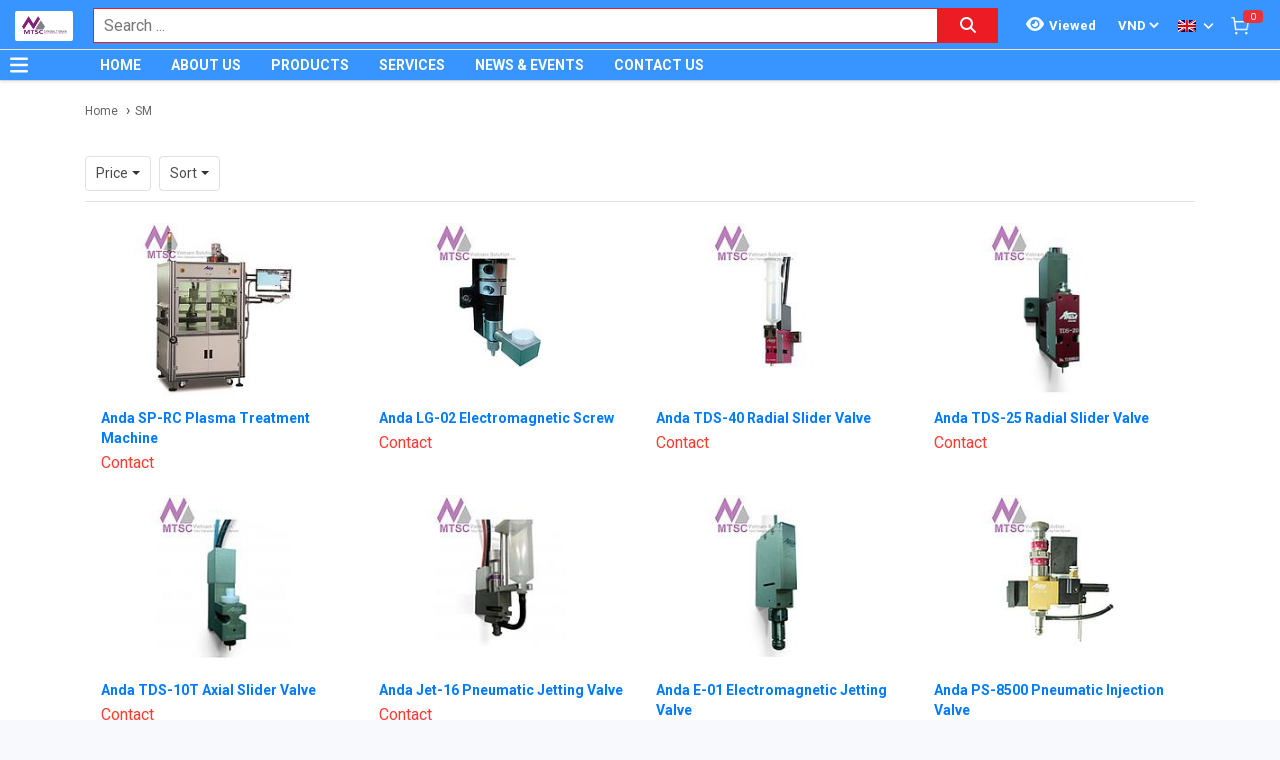

--- FILE ---
content_type: text/html; charset=utf-8
request_url: http://mtsc-solution.vn/sm-9165/pt.html
body_size: 10482
content:
<!DOCTYPE html><html lang="en"><head><meta charSet="utf-8"/><link rel="preload" as="font" href="/_next/static/media/0f3a385557f1712f-s.p.woff2" crossorigin="" type="font/woff2"/><link rel="preload" as="font" href="/_next/static/media/47cbc4e2adbc5db9-s.p.woff2" crossorigin="" type="font/woff2"/><link rel="preload" as="font" href="/_next/static/media/9e57792bbf96ad9d-s.p.woff2" crossorigin="" type="font/woff2"/><link rel="preload" as="font" href="/_next/static/media/b5ee789b512e4d1b-s.p.woff2" crossorigin="" type="font/woff2"/><link rel="stylesheet" href="/_next/static/css/d6e79a3430c1b82b.css" data-precedence="next"/><link rel="stylesheet" href="/_next/static/css/1b0e4296572b15d7.css" data-precedence="next"/><link rel="stylesheet" href="/_next/static/css/36840340f3f01bb9.css" data-precedence="next"/><meta name="next-size-adjust"/><title>SM | MTSC-SOLUTION.VN</title><meta name="description" content="SM"/><meta name="author" content="EMIN GROUP"/><meta name="keywords" content="SM"/><meta name="theme-color" content="#3894ff"/><meta name="color-scheme" content="light dark"/><meta name="viewport" content="width=device-width, initial-scale=1"/><meta name="creator" content="EMIN GROUP"/><meta name="publisher" content="EMIN GROUP"/><meta name="robots" content="index"/><link rel="canonical" href="http://mtsc-solution.vn/sm-9165/pt.html"/><meta property="og:title" content="SM"/><meta property="og:description" content="SM"/><meta property="og:url" content="http://mtsc-solution.vn/sm-9165/pt.html"/><meta property="og:site_name" content="MTSC-SOLUTION.VN"/><meta property="og:locale" content="en_US"/><meta property="og:image" content="http://mtsc-solution.vn/s-cdn/06/067e053b0813187c7e0d34fea3b2b521b1759779.jpg"/><meta property="og:type" content="website"/><meta name="twitter:card" content="summary"/><meta name="twitter:title" content="SM"/><meta name="twitter:description" content="SM"/><meta name="twitter:image" content="http://mtsc-solution.vn/s-cdn/06/067e053b0813187c7e0d34fea3b2b521b1759779.jpg"/><link rel="shortcut icon" href="/s-cdn/c1/c14975efbb8110b57aa2ed0e468ca81826077bb0.png"/><link rel="icon" href="/s-cdn/c1/c14975efbb8110b57aa2ed0e468ca81826077bb0.png"/><link rel="apple-touch-icon" href="/s-cdn/c1/c14975efbb8110b57aa2ed0e468ca81826077bb0.png"/><noscript>For full functionality of this site it is necessary to enable JavaScript.</noscript><script src="/_next/static/chunks/polyfills-78c92fac7aa8fdd8.js" noModule=""></script></head><body class="__className_1aee82"><noscript><iframe src="https://www.googletagmanager.com/ns.html?id=GTM-P9JHSFG" height="0" width="0" style="display:none;visibility:hidden"></iframe></noscript><style>#nprogress{pointer-events:none}#nprogress .bar{background:#29d;position:fixed;z-index:1031;top:0;left:0;width:100%;height:3px}#nprogress .peg{display:block;position:absolute;right:0;width:100px;height:100%;box-shadow:0 0 10px #29d,0 0 5px #29d;opacity:1;-webkit-transform:rotate(3deg) translate(0px,-4px);-ms-transform:rotate(3deg) translate(0px,-4px);transform:rotate(3deg) translate(0px,-4px)}#nprogress .spinner{display:block;position:fixed;z-index:1031;top:15px;right:15px}#nprogress .spinner-icon{width:18px;height:18px;box-sizing:border-box;border:2px solid transparent;border-top-color:#29d;border-left-color:#29d;border-radius:50%;-webkit-animation:nprogress-spinner 400ms linear infinite;animation:nprogress-spinner 400ms linear infinite}.nprogress-custom-parent{overflow:hidden;position:relative}.nprogress-custom-parent #nprogress .bar,.nprogress-custom-parent #nprogress .spinner{position:absolute}@-webkit-keyframes nprogress-spinner{0%{-webkit-transform:rotate(0deg)}100%{-webkit-transform:rotate(360deg)}}@keyframes nprogress-spinner{0%{transform:rotate(0deg)}100%{transform:rotate(360deg)}}</style><div id="side-menu-container"><div id="side-menu-bg"></div><div id="side-menu"><!--$!--><template data-dgst="NEXT_DYNAMIC_NO_SSR_CODE"></template><!--/$--><div class="side-menu-button"><svg aria-hidden="true" focusable="false" data-prefix="fas" data-icon="xmark" class="svg-inline--fa fa-xmark " role="img" xmlns="http://www.w3.org/2000/svg" viewBox="0 0 384 512"><path fill="currentColor" d="M342.6 150.6c12.5-12.5 12.5-32.8 0-45.3s-32.8-12.5-45.3 0L192 210.7 86.6 105.4c-12.5-12.5-32.8-12.5-45.3 0s-12.5 32.8 0 45.3L146.7 256 41.4 361.4c-12.5 12.5-12.5 32.8 0 45.3s32.8 12.5 45.3 0L192 301.3 297.4 406.6c12.5 12.5 32.8 12.5 45.3 0s12.5-32.8 0-45.3L237.3 256 342.6 150.6z"></path></svg></div></div></div><header id="main-nav"><div class="fixed-nav"><div class="nav-left"><div class="menu-btn-wrap"><a data-no-loading="1" href="#" class="menu-btn" aria-label="Button"><svg aria-hidden="true" focusable="false" data-prefix="fas" data-icon="bars" class="svg-inline--fa fa-bars " role="img" xmlns="http://www.w3.org/2000/svg" viewBox="0 0 448 512"><path fill="currentColor" d="M0 96C0 78.3 14.3 64 32 64H416c17.7 0 32 14.3 32 32s-14.3 32-32 32H32C14.3 128 0 113.7 0 96zM0 256c0-17.7 14.3-32 32-32H416c17.7 0 32 14.3 32 32s-14.3 32-32 32H32c-17.7 0-32-14.3-32-32zM448 416c0 17.7-14.3 32-32 32H32c-17.7 0-32-14.3-32-32s14.3-32 32-32H416c17.7 0 32 14.3 32 32z"></path></svg></a><span></span></div><div class="logo"><a href="/"><img src="/s-cdn/06/067e053b0813187c7e0d34fea3b2b521b1759779.jpg" alt="logo" height="30" width="58"/></a></div></div><div class="nav-mid"><div class="search-nav"><form class="fts-form" action="/search" method="get"><div class="search-input focus-out"><div role="combobox" aria-haspopup="listbox" aria-owns="react-autowhatever-1" aria-expanded="false" class="react-autosuggest__container"><input type="text" autoComplete="off" aria-autocomplete="list" aria-controls="react-autowhatever-1" class="react-autosuggest__input" placeholder="Search ..." aria-label="Search input" name="q" value=""/><div id="react-autowhatever-1" role="listbox" class="react-autosuggest__suggestions-container"></div></div><span class="clear-button"><svg aria-hidden="true" focusable="false" data-prefix="fas" data-icon="xmark" class="svg-inline--fa fa-xmark " role="img" xmlns="http://www.w3.org/2000/svg" viewBox="0 0 384 512"><path fill="currentColor" d="M342.6 150.6c12.5-12.5 12.5-32.8 0-45.3s-32.8-12.5-45.3 0L192 210.7 86.6 105.4c-12.5-12.5-32.8-12.5-45.3 0s-12.5 32.8 0 45.3L146.7 256 41.4 361.4c-12.5 12.5-12.5 32.8 0 45.3s32.8 12.5 45.3 0L192 301.3 297.4 406.6c12.5 12.5 32.8 12.5 45.3 0s12.5-32.8 0-45.3L237.3 256 342.6 150.6z"></path></svg></span></div><div class="search-btn"><button type="submit" aria-label="Search button"><svg aria-hidden="true" focusable="false" data-prefix="fas" data-icon="magnifying-glass" class="svg-inline--fa fa-magnifying-glass " role="img" xmlns="http://www.w3.org/2000/svg" viewBox="0 0 512 512"><path fill="currentColor" d="M416 208c0 45.9-14.9 88.3-40 122.7L502.6 457.4c12.5 12.5 12.5 32.8 0 45.3s-32.8 12.5-45.3 0L330.7 376c-34.4 25.2-76.8 40-122.7 40C93.1 416 0 322.9 0 208S93.1 0 208 0S416 93.1 416 208zM208 352a144 144 0 1 0 0-288 144 144 0 1 0 0 288z"></path></svg></button></div></form></div></div><div class="nav-right"><ul><li class="tr_item recently-viewed-products "><div class="recently-viewed-products__btn"><span class="recently-viewed-products__icon"><svg aria-hidden="true" focusable="false" data-prefix="fas" data-icon="eye" class="svg-inline--fa fa-eye " role="img" xmlns="http://www.w3.org/2000/svg" viewBox="0 0 576 512"><path fill="currentColor" d="M288 32c-80.8 0-145.5 36.8-192.6 80.6C48.6 156 17.3 208 2.5 243.7c-3.3 7.9-3.3 16.7 0 24.6C17.3 304 48.6 356 95.4 399.4C142.5 443.2 207.2 480 288 480s145.5-36.8 192.6-80.6c46.8-43.5 78.1-95.4 93-131.1c3.3-7.9 3.3-16.7 0-24.6c-14.9-35.7-46.2-87.7-93-131.1C433.5 68.8 368.8 32 288 32zM144 256a144 144 0 1 1 288 0 144 144 0 1 1 -288 0zm144-64c0 35.3-28.7 64-64 64c-7.1 0-13.9-1.2-20.3-3.3c-5.5-1.8-11.9 1.6-11.7 7.4c.3 6.9 1.3 13.8 3.2 20.7c13.7 51.2 66.4 81.6 117.6 67.9s81.6-66.4 67.9-117.6c-11.1-41.5-47.8-69.4-88.6-71.1c-5.8-.2-9.2 6.1-7.4 11.7c2.1 6.4 3.3 13.2 3.3 20.3z"></path></svg></span><span class="recently-viewed-products__text">Viewed</span></div></li><li class="tr_item pricelist_selector"><div class="pricelist"><form action="/" method="post"><div class="website_pricelist_selectable_box"><select name="website_pricelist" class="website_pricelist_selectable"><option value="8" selected="">VND</option></select></div></form></div></li><li class="tr_item language_selector"><div class="language_selector__wrapper"><img src="/img/en_US.png" alt="language" width="18" height="12"/><svg aria-hidden="true" focusable="false" data-prefix="fas" data-icon="angle-down" class="svg-inline--fa fa-angle-down " role="img" xmlns="http://www.w3.org/2000/svg" viewBox="0 0 448 512"><path fill="currentColor" d="M201.4 342.6c12.5 12.5 32.8 12.5 45.3 0l160-160c12.5-12.5 12.5-32.8 0-45.3s-32.8-12.5-45.3 0L224 274.7 86.6 137.4c-12.5-12.5-32.8-12.5-45.3 0s-12.5 32.8 0 45.3l160 160z"></path></svg><ul class="language_selector__list"><li><a class="js_change_lang" href="/" data-href="vi_VN"><img src="/img/vi_VN.png" alt="vi_VN" width="18" height="12"/><span>Vietnamese - VI</span></a></li></ul></div></li><li class="tr_item cart-wrap"><div class="cart clearfix"><a href="/shop/cart"><img src="/img/icon/white-cart.png" alt="cart" width="20" height="20"/><span>0</span></a></div></li></ul></div></div><div class="menu-nav nav-shadow"><div class="menu-btn-wrap"><a data-no-loading="1" href="#" class="menu-btn" aria-label="Button"><svg aria-hidden="true" focusable="false" data-prefix="fas" data-icon="bars" class="svg-inline--fa fa-bars " role="img" xmlns="http://www.w3.org/2000/svg" viewBox="0 0 448 512"><path fill="currentColor" d="M0 96C0 78.3 14.3 64 32 64H416c17.7 0 32 14.3 32 32s-14.3 32-32 32H32C14.3 128 0 113.7 0 96zM0 256c0-17.7 14.3-32 32-32H416c17.7 0 32 14.3 32 32s-14.3 32-32 32H32c-17.7 0-32-14.3-32-32zM448 416c0 17.7-14.3 32-32 32H32c-17.7 0-32-14.3-32-32s14.3-32 32-32H416c17.7 0 32 14.3 32 32z"></path></svg></a><span>Category</span></div><div class="wrap-menu"><div class="container"><div class="row"><div class="col-md-12"><nav class="main-nav"><ul class="menu-top"><li class="menu-item "><a href="/">HOME</a></li><li class="menu-item "><a href="/about-mtsc-vietnam-557/ne.html">ABOUT US</a></li><li class="menu-item "><a href="/san-pham-1/pa.html">PRODUCTS</a></li><li class="menu-item "><a href="/systems-solution-831/pc.html">SERVICES</a></li><li class="menu-item "><a href="/event-39/nc.html">NEWS &amp; EVENTS</a></li><li class="menu-item "><a href="/lien-he-mtsc-560/ne.html">CONTACT US</a></li></ul></nav></div></div></div></div></div></header><div class="end-header"></div><!--$--><div class="main-site main-category wrap-menu-tabs"><div class="breadcrumbs breadcrumbs-emin"><div class="container"><div class="row"><div class="col-md-12"><div class="breadcrumb-trail"><a href="http://mtsc-solution.vn">Home</a> <span class="sep"></span><a href="http://mtsc-solution.vn/sm-9165/pt.html">SM</a> <span class="sep"></span></div></div></div></div><script type="application/ld+json">{"@context":"https://schema.org/","@type":"BreadcrumbList","itemListElement":[{"@type":"ListItem","position":1,"name":"Home","item":"http://mtsc-solution.vn"},{"@type":"ListItem","position":2,"name":"SM","item":"http://mtsc-solution.vn/sm-9165/pt.html"}]}</script></div><div class="container"><div class="row"><div class="col-md-12"><div class="main-site-right main-site-right-catergory w100"><div class="wrap-filters"><div class="wrap-products-category"><ul class="products clearfix"><li class="product"><span><span aria-live="polite" aria-busy="true"><span class="react-loading-skeleton" style="width:47px;height:21px;border-radius:20px">‌</span><br/></span></span><div class="wrap-img"><span aria-live="polite" aria-busy="true"><span class="react-loading-skeleton" style="height:180px">‌</span><br/></span></div><h4><span aria-live="polite" aria-busy="true"><span class="react-loading-skeleton" style="margin-top:15px;height:40px">‌</span><br/></span></h4><span aria-live="polite" aria-busy="true"><span class="react-loading-skeleton" style="margin-top:10px;height:25px">‌</span><br/></span><span aria-live="polite" aria-busy="true"><span class="react-loading-skeleton" style="height:24px">‌</span><br/></span></li><li class="product"><span><span aria-live="polite" aria-busy="true"><span class="react-loading-skeleton" style="width:47px;height:21px;border-radius:20px">‌</span><br/></span></span><div class="wrap-img"><span aria-live="polite" aria-busy="true"><span class="react-loading-skeleton" style="height:180px">‌</span><br/></span></div><h4><span aria-live="polite" aria-busy="true"><span class="react-loading-skeleton" style="margin-top:15px;height:40px">‌</span><br/></span></h4><span aria-live="polite" aria-busy="true"><span class="react-loading-skeleton" style="margin-top:10px;height:25px">‌</span><br/></span><span aria-live="polite" aria-busy="true"><span class="react-loading-skeleton" style="height:24px">‌</span><br/></span></li><li class="product"><span><span aria-live="polite" aria-busy="true"><span class="react-loading-skeleton" style="width:47px;height:21px;border-radius:20px">‌</span><br/></span></span><div class="wrap-img"><span aria-live="polite" aria-busy="true"><span class="react-loading-skeleton" style="height:180px">‌</span><br/></span></div><h4><span aria-live="polite" aria-busy="true"><span class="react-loading-skeleton" style="margin-top:15px;height:40px">‌</span><br/></span></h4><span aria-live="polite" aria-busy="true"><span class="react-loading-skeleton" style="margin-top:10px;height:25px">‌</span><br/></span><span aria-live="polite" aria-busy="true"><span class="react-loading-skeleton" style="height:24px">‌</span><br/></span></li><li class="product"><span><span aria-live="polite" aria-busy="true"><span class="react-loading-skeleton" style="width:47px;height:21px;border-radius:20px">‌</span><br/></span></span><div class="wrap-img"><span aria-live="polite" aria-busy="true"><span class="react-loading-skeleton" style="height:180px">‌</span><br/></span></div><h4><span aria-live="polite" aria-busy="true"><span class="react-loading-skeleton" style="margin-top:15px;height:40px">‌</span><br/></span></h4><span aria-live="polite" aria-busy="true"><span class="react-loading-skeleton" style="margin-top:10px;height:25px">‌</span><br/></span><span aria-live="polite" aria-busy="true"><span class="react-loading-skeleton" style="height:24px">‌</span><br/></span></li><li class="product"><span><span aria-live="polite" aria-busy="true"><span class="react-loading-skeleton" style="width:47px;height:21px;border-radius:20px">‌</span><br/></span></span><div class="wrap-img"><span aria-live="polite" aria-busy="true"><span class="react-loading-skeleton" style="height:180px">‌</span><br/></span></div><h4><span aria-live="polite" aria-busy="true"><span class="react-loading-skeleton" style="margin-top:15px;height:40px">‌</span><br/></span></h4><span aria-live="polite" aria-busy="true"><span class="react-loading-skeleton" style="margin-top:10px;height:25px">‌</span><br/></span><span aria-live="polite" aria-busy="true"><span class="react-loading-skeleton" style="height:24px">‌</span><br/></span></li><li class="product"><span><span aria-live="polite" aria-busy="true"><span class="react-loading-skeleton" style="width:47px;height:21px;border-radius:20px">‌</span><br/></span></span><div class="wrap-img"><span aria-live="polite" aria-busy="true"><span class="react-loading-skeleton" style="height:180px">‌</span><br/></span></div><h4><span aria-live="polite" aria-busy="true"><span class="react-loading-skeleton" style="margin-top:15px;height:40px">‌</span><br/></span></h4><span aria-live="polite" aria-busy="true"><span class="react-loading-skeleton" style="margin-top:10px;height:25px">‌</span><br/></span><span aria-live="polite" aria-busy="true"><span class="react-loading-skeleton" style="height:24px">‌</span><br/></span></li><li class="product"><span><span aria-live="polite" aria-busy="true"><span class="react-loading-skeleton" style="width:47px;height:21px;border-radius:20px">‌</span><br/></span></span><div class="wrap-img"><span aria-live="polite" aria-busy="true"><span class="react-loading-skeleton" style="height:180px">‌</span><br/></span></div><h4><span aria-live="polite" aria-busy="true"><span class="react-loading-skeleton" style="margin-top:15px;height:40px">‌</span><br/></span></h4><span aria-live="polite" aria-busy="true"><span class="react-loading-skeleton" style="margin-top:10px;height:25px">‌</span><br/></span><span aria-live="polite" aria-busy="true"><span class="react-loading-skeleton" style="height:24px">‌</span><br/></span></li><li class="product"><span><span aria-live="polite" aria-busy="true"><span class="react-loading-skeleton" style="width:47px;height:21px;border-radius:20px">‌</span><br/></span></span><div class="wrap-img"><span aria-live="polite" aria-busy="true"><span class="react-loading-skeleton" style="height:180px">‌</span><br/></span></div><h4><span aria-live="polite" aria-busy="true"><span class="react-loading-skeleton" style="margin-top:15px;height:40px">‌</span><br/></span></h4><span aria-live="polite" aria-busy="true"><span class="react-loading-skeleton" style="margin-top:10px;height:25px">‌</span><br/></span><span aria-live="polite" aria-busy="true"><span class="react-loading-skeleton" style="height:24px">‌</span><br/></span></li><li class="product"><span><span aria-live="polite" aria-busy="true"><span class="react-loading-skeleton" style="width:47px;height:21px;border-radius:20px">‌</span><br/></span></span><div class="wrap-img"><span aria-live="polite" aria-busy="true"><span class="react-loading-skeleton" style="height:180px">‌</span><br/></span></div><h4><span aria-live="polite" aria-busy="true"><span class="react-loading-skeleton" style="margin-top:15px;height:40px">‌</span><br/></span></h4><span aria-live="polite" aria-busy="true"><span class="react-loading-skeleton" style="margin-top:10px;height:25px">‌</span><br/></span><span aria-live="polite" aria-busy="true"><span class="react-loading-skeleton" style="height:24px">‌</span><br/></span></li><li class="product"><span><span aria-live="polite" aria-busy="true"><span class="react-loading-skeleton" style="width:47px;height:21px;border-radius:20px">‌</span><br/></span></span><div class="wrap-img"><span aria-live="polite" aria-busy="true"><span class="react-loading-skeleton" style="height:180px">‌</span><br/></span></div><h4><span aria-live="polite" aria-busy="true"><span class="react-loading-skeleton" style="margin-top:15px;height:40px">‌</span><br/></span></h4><span aria-live="polite" aria-busy="true"><span class="react-loading-skeleton" style="margin-top:10px;height:25px">‌</span><br/></span><span aria-live="polite" aria-busy="true"><span class="react-loading-skeleton" style="height:24px">‌</span><br/></span></li><li class="product"><span><span aria-live="polite" aria-busy="true"><span class="react-loading-skeleton" style="width:47px;height:21px;border-radius:20px">‌</span><br/></span></span><div class="wrap-img"><span aria-live="polite" aria-busy="true"><span class="react-loading-skeleton" style="height:180px">‌</span><br/></span></div><h4><span aria-live="polite" aria-busy="true"><span class="react-loading-skeleton" style="margin-top:15px;height:40px">‌</span><br/></span></h4><span aria-live="polite" aria-busy="true"><span class="react-loading-skeleton" style="margin-top:10px;height:25px">‌</span><br/></span><span aria-live="polite" aria-busy="true"><span class="react-loading-skeleton" style="height:24px">‌</span><br/></span></li><li class="product"><span><span aria-live="polite" aria-busy="true"><span class="react-loading-skeleton" style="width:47px;height:21px;border-radius:20px">‌</span><br/></span></span><div class="wrap-img"><span aria-live="polite" aria-busy="true"><span class="react-loading-skeleton" style="height:180px">‌</span><br/></span></div><h4><span aria-live="polite" aria-busy="true"><span class="react-loading-skeleton" style="margin-top:15px;height:40px">‌</span><br/></span></h4><span aria-live="polite" aria-busy="true"><span class="react-loading-skeleton" style="margin-top:10px;height:25px">‌</span><br/></span><span aria-live="polite" aria-busy="true"><span class="react-loading-skeleton" style="height:24px">‌</span><br/></span></li><li class="product"><span><span aria-live="polite" aria-busy="true"><span class="react-loading-skeleton" style="width:47px;height:21px;border-radius:20px">‌</span><br/></span></span><div class="wrap-img"><span aria-live="polite" aria-busy="true"><span class="react-loading-skeleton" style="height:180px">‌</span><br/></span></div><h4><span aria-live="polite" aria-busy="true"><span class="react-loading-skeleton" style="margin-top:15px;height:40px">‌</span><br/></span></h4><span aria-live="polite" aria-busy="true"><span class="react-loading-skeleton" style="margin-top:10px;height:25px">‌</span><br/></span><span aria-live="polite" aria-busy="true"><span class="react-loading-skeleton" style="height:24px">‌</span><br/></span></li><li class="product"><span><span aria-live="polite" aria-busy="true"><span class="react-loading-skeleton" style="width:47px;height:21px;border-radius:20px">‌</span><br/></span></span><div class="wrap-img"><span aria-live="polite" aria-busy="true"><span class="react-loading-skeleton" style="height:180px">‌</span><br/></span></div><h4><span aria-live="polite" aria-busy="true"><span class="react-loading-skeleton" style="margin-top:15px;height:40px">‌</span><br/></span></h4><span aria-live="polite" aria-busy="true"><span class="react-loading-skeleton" style="margin-top:10px;height:25px">‌</span><br/></span><span aria-live="polite" aria-busy="true"><span class="react-loading-skeleton" style="height:24px">‌</span><br/></span></li><li class="product"><span><span aria-live="polite" aria-busy="true"><span class="react-loading-skeleton" style="width:47px;height:21px;border-radius:20px">‌</span><br/></span></span><div class="wrap-img"><span aria-live="polite" aria-busy="true"><span class="react-loading-skeleton" style="height:180px">‌</span><br/></span></div><h4><span aria-live="polite" aria-busy="true"><span class="react-loading-skeleton" style="margin-top:15px;height:40px">‌</span><br/></span></h4><span aria-live="polite" aria-busy="true"><span class="react-loading-skeleton" style="margin-top:10px;height:25px">‌</span><br/></span><span aria-live="polite" aria-busy="true"><span class="react-loading-skeleton" style="height:24px">‌</span><br/></span></li><li class="product"><span><span aria-live="polite" aria-busy="true"><span class="react-loading-skeleton" style="width:47px;height:21px;border-radius:20px">‌</span><br/></span></span><div class="wrap-img"><span aria-live="polite" aria-busy="true"><span class="react-loading-skeleton" style="height:180px">‌</span><br/></span></div><h4><span aria-live="polite" aria-busy="true"><span class="react-loading-skeleton" style="margin-top:15px;height:40px">‌</span><br/></span></h4><span aria-live="polite" aria-busy="true"><span class="react-loading-skeleton" style="margin-top:10px;height:25px">‌</span><br/></span><span aria-live="polite" aria-busy="true"><span class="react-loading-skeleton" style="height:24px">‌</span><br/></span></li><li class="product"><span><span aria-live="polite" aria-busy="true"><span class="react-loading-skeleton" style="width:47px;height:21px;border-radius:20px">‌</span><br/></span></span><div class="wrap-img"><span aria-live="polite" aria-busy="true"><span class="react-loading-skeleton" style="height:180px">‌</span><br/></span></div><h4><span aria-live="polite" aria-busy="true"><span class="react-loading-skeleton" style="margin-top:15px;height:40px">‌</span><br/></span></h4><span aria-live="polite" aria-busy="true"><span class="react-loading-skeleton" style="margin-top:10px;height:25px">‌</span><br/></span><span aria-live="polite" aria-busy="true"><span class="react-loading-skeleton" style="height:24px">‌</span><br/></span></li><li class="product"><span><span aria-live="polite" aria-busy="true"><span class="react-loading-skeleton" style="width:47px;height:21px;border-radius:20px">‌</span><br/></span></span><div class="wrap-img"><span aria-live="polite" aria-busy="true"><span class="react-loading-skeleton" style="height:180px">‌</span><br/></span></div><h4><span aria-live="polite" aria-busy="true"><span class="react-loading-skeleton" style="margin-top:15px;height:40px">‌</span><br/></span></h4><span aria-live="polite" aria-busy="true"><span class="react-loading-skeleton" style="margin-top:10px;height:25px">‌</span><br/></span><span aria-live="polite" aria-busy="true"><span class="react-loading-skeleton" style="height:24px">‌</span><br/></span></li><li class="product"><span><span aria-live="polite" aria-busy="true"><span class="react-loading-skeleton" style="width:47px;height:21px;border-radius:20px">‌</span><br/></span></span><div class="wrap-img"><span aria-live="polite" aria-busy="true"><span class="react-loading-skeleton" style="height:180px">‌</span><br/></span></div><h4><span aria-live="polite" aria-busy="true"><span class="react-loading-skeleton" style="margin-top:15px;height:40px">‌</span><br/></span></h4><span aria-live="polite" aria-busy="true"><span class="react-loading-skeleton" style="margin-top:10px;height:25px">‌</span><br/></span><span aria-live="polite" aria-busy="true"><span class="react-loading-skeleton" style="height:24px">‌</span><br/></span></li><li class="product"><span><span aria-live="polite" aria-busy="true"><span class="react-loading-skeleton" style="width:47px;height:21px;border-radius:20px">‌</span><br/></span></span><div class="wrap-img"><span aria-live="polite" aria-busy="true"><span class="react-loading-skeleton" style="height:180px">‌</span><br/></span></div><h4><span aria-live="polite" aria-busy="true"><span class="react-loading-skeleton" style="margin-top:15px;height:40px">‌</span><br/></span></h4><span aria-live="polite" aria-busy="true"><span class="react-loading-skeleton" style="margin-top:10px;height:25px">‌</span><br/></span><span aria-live="polite" aria-busy="true"><span class="react-loading-skeleton" style="height:24px">‌</span><br/></span></li><li class="product"><span><span aria-live="polite" aria-busy="true"><span class="react-loading-skeleton" style="width:47px;height:21px;border-radius:20px">‌</span><br/></span></span><div class="wrap-img"><span aria-live="polite" aria-busy="true"><span class="react-loading-skeleton" style="height:180px">‌</span><br/></span></div><h4><span aria-live="polite" aria-busy="true"><span class="react-loading-skeleton" style="margin-top:15px;height:40px">‌</span><br/></span></h4><span aria-live="polite" aria-busy="true"><span class="react-loading-skeleton" style="margin-top:10px;height:25px">‌</span><br/></span><span aria-live="polite" aria-busy="true"><span class="react-loading-skeleton" style="height:24px">‌</span><br/></span></li><li class="product"><span><span aria-live="polite" aria-busy="true"><span class="react-loading-skeleton" style="width:47px;height:21px;border-radius:20px">‌</span><br/></span></span><div class="wrap-img"><span aria-live="polite" aria-busy="true"><span class="react-loading-skeleton" style="height:180px">‌</span><br/></span></div><h4><span aria-live="polite" aria-busy="true"><span class="react-loading-skeleton" style="margin-top:15px;height:40px">‌</span><br/></span></h4><span aria-live="polite" aria-busy="true"><span class="react-loading-skeleton" style="margin-top:10px;height:25px">‌</span><br/></span><span aria-live="polite" aria-busy="true"><span class="react-loading-skeleton" style="height:24px">‌</span><br/></span></li><li class="product"><span><span aria-live="polite" aria-busy="true"><span class="react-loading-skeleton" style="width:47px;height:21px;border-radius:20px">‌</span><br/></span></span><div class="wrap-img"><span aria-live="polite" aria-busy="true"><span class="react-loading-skeleton" style="height:180px">‌</span><br/></span></div><h4><span aria-live="polite" aria-busy="true"><span class="react-loading-skeleton" style="margin-top:15px;height:40px">‌</span><br/></span></h4><span aria-live="polite" aria-busy="true"><span class="react-loading-skeleton" style="margin-top:10px;height:25px">‌</span><br/></span><span aria-live="polite" aria-busy="true"><span class="react-loading-skeleton" style="height:24px">‌</span><br/></span></li><li class="product"><span><span aria-live="polite" aria-busy="true"><span class="react-loading-skeleton" style="width:47px;height:21px;border-radius:20px">‌</span><br/></span></span><div class="wrap-img"><span aria-live="polite" aria-busy="true"><span class="react-loading-skeleton" style="height:180px">‌</span><br/></span></div><h4><span aria-live="polite" aria-busy="true"><span class="react-loading-skeleton" style="margin-top:15px;height:40px">‌</span><br/></span></h4><span aria-live="polite" aria-busy="true"><span class="react-loading-skeleton" style="margin-top:10px;height:25px">‌</span><br/></span><span aria-live="polite" aria-busy="true"><span class="react-loading-skeleton" style="height:24px">‌</span><br/></span></li></ul></div></div></div></div></div></div></div><!--/$--><section class="email-register"><div class="container"><div class="row"><div class="col-md-12"><div class="wrap-content-re"><h4 class="section-title">Apply your mail to get promotion information</h4><div class="subscription-msg" style="display:none"></div><form class="register-email-form" action="#"><input type="text" class="main-input" placeholder="Your email ..."/><button class="mail-btn" type="submit">Subscribe<!-- --> »</button></form></div></div></div></div></section><section class="copyright"><div class="container"><div class="row"><div class="col-md-6 branch_info"><div><p style="font-family: &quot;Lucida Grande&quot;, Helvetica, Verdana, Arial, sans-serif;"><b><font style="font-size: 14px;">MTSC SOLUTION VIETNAM JOINT STOCK COMPANY</font></b></p><p style="font-family: &quot;Lucida Grande&quot;, Helvetica, Verdana, Arial, sans-serif;"><br></p><p style="font-family: &quot;Lucida Grande&quot;, Helvetica, Verdana, Arial, sans-serif;"><u><b>MTSC Solution Hanoi city - Vietnam:</b></u></p><p style="font-family: &quot;Lucida Grande&quot;, Helvetica, Verdana, Arial, sans-serif;">Address: No 203 Nguyen Ngoc Vu, Yen Hoa Ward, Ha Noi City, Vietnam</p><p style="font-family: &quot;Lucida Grande&quot;, Helvetica, Verdana, Arial, sans-serif;">Phone:&nbsp;<a href="tel:+842473010768">+84 (24) 73010768</a>&nbsp;</p><p style="font-family: &quot;Lucida Grande&quot;, Helvetica, Verdana, Arial, sans-serif;">Hotline:&nbsp;<a href="tel:+84936686383">(+84) 936 686 383</a></p><p style="font-family: &quot;Lucida Grande&quot;, Helvetica, Verdana, Arial, sans-serif;">Email:&nbsp;<a href="mailto:sales@mtsc-solution.com">sales@mtsc-solution.com</a></p><p style="font-family: &quot;Lucida Grande&quot;, Helvetica, Verdana, Arial, sans-serif;"><br></p><p style="font-family: &quot;Lucida Grande&quot;, Helvetica, Verdana, Arial, sans-serif;"><u><b><span style="font-family: inherit; font-style: initial; font-variant-ligatures: initial; font-variant-caps: initial; text-align: inherit;">MTSC Solution</span>&nbsp;Ho Chi Minh city - Vietnam:</b></u></p><p style="font-family: &quot;Lucida Grande&quot;, Helvetica, Verdana, Arial, sans-serif;">Address: No 110A Chu Van An, Binh Thanh Ward, Ho Chi Minh City, Vietnam</p><p style="font-family: &quot;Lucida Grande&quot;, Helvetica, Verdana, Arial, sans-serif;">Tel:&nbsp;<a href="tel:+842873022368">+84 (28) 73022368</a>&nbsp;</p><p style="font-family: &quot;Lucida Grande&quot;, Helvetica, Verdana, Arial, sans-serif;">Hotline:&nbsp;<a href="tel:+84936686 383">(+84) 936 686 383</a></p><p style="font-family: &quot;Lucida Grande&quot;, Helvetica, Verdana, Arial, sans-serif;">Email:&nbsp;<a href="mailto:sales@mtsc-solution.com" data-original-title="" title="">sales@mtsc-solution.com</a></p><p style="font-family: &quot;Lucida Grande&quot;, Helvetica, Verdana, Arial, sans-serif;"><br></p><p style="font-family: &quot;Lucida Grande&quot;, Helvetica, Verdana, Arial, sans-serif;"><u><b><span style="font-family: inherit; font-style: initial; font-variant-ligatures: initial; font-variant-caps: initial; text-align: inherit;">MTSC Solution</span>&nbsp;Da Nang city - Vietnam:</b></u></p><p style="font-family: &quot;Lucida Grande&quot;, Helvetica, Verdana, Arial, sans-serif;">Address: No 622, Đien Bien Phu Str, Thanh Khe Tay Ward, Thanh Khe District, Da Nang City, Vietnam</p><p style="font-family: &quot;Lucida Grande&quot;, Helvetica, Verdana, Arial, sans-serif;">Tel:&nbsp;<a href="tel:+842363747711">+84 (236) 374 77 11</a>&nbsp;-&nbsp;<a href="tel:+842363747722">+84 (236) 374 77 22</a>&nbsp;-&nbsp;<a href="tel:+842363747733">+84 (236) 374 77 33</a></p><p style="font-family: &quot;Lucida Grande&quot;, Helvetica, Verdana, Arial, sans-serif;">Hotline:&nbsp;<a href="tel:+84936686383">(+84) 936 686 383</a></p><p style="font-family: &quot;Lucida Grande&quot;, Helvetica, Verdana, Arial, sans-serif;">Email:&nbsp;<a href="mailto:sales@mtsc-solution.com">sales@mtsc-solution.com</a></p></div></div><div class="col-md-6"><div class="branch_info"></div><div class="row"><div class="col-md-12"><div class="ftitle">Connect with us</div><ul class="social"><li><a aria-label="Social Facebook Button" class="facebook" href="https://www.facebook.com/mtscsolution.vn/"></a></li><li><a aria-label="Social Twitter Button" class="twitter" href=""></a></li><li><a aria-label="Social Google Button" class="google" href=""></a></li><li><a aria-label="Social Youtube Button" class="youtube" href="https://www.youtube.com/channel/UCT9f39qjPa5f4ZOdsuN1Y6A"></a></li></ul></div></div></div></div></div></section><script src="/_next/static/chunks/webpack-bab096ecdabf30b7.js" async=""></script><script src="/_next/static/chunks/bce60fc1-cba0971ad9db4f3a.js" async=""></script><script src="/_next/static/chunks/5769-55cefe1e125b1a1c.js" async=""></script><script src="/_next/static/chunks/main-app-e7c6fba0acc3da3f.js" async=""></script><script>(self.__next_f=self.__next_f||[]).push([0])</script><script>self.__next_f.push([1,"0:\"$L1\"\n"])</script><script>self.__next_f.push([1,"2:HL[\"/_next/static/media/0f3a385557f1712f-s.p.woff2\",{\"as\":\"font\",\"type\":\"font/woff2\"}]\n3:HL[\"/_next/static/media/47cbc4e2adbc5db9-s.p.woff2\",{\"as\":\"font\",\"type\":\"font/woff2\"}]\n4:HL[\"/_next/static/media/9e57792bbf96ad9d-s.p.woff2\",{\"as\":\"font\",\"type\":\"font/woff2\"}]\n5:HL[\"/_next/static/media/b5ee789b512e4d1b-s.p.woff2\",{\"as\":\"font\",\"type\":\"font/woff2\"}]\n6:HL[\"/_next/static/css/d6e79a3430c1b82b.css\",{\"as\":\"style\"}]\n7:HL[\"/_next/static/css/1b0e4296572b15d7.css\",{\"as\":\"style\"}]\n8:HL[\"/_next/static/css/36840340"])</script><script>self.__next_f.push([1,"f3f01bb9.css\",{\"as\":\"style\"}]\n"])</script><script>self.__next_f.push([1,"9:I{\"id\":\"8802\",\"chunks\":[\"2272:static/chunks/webpack-bab096ecdabf30b7.js\",\"9253:static/chunks/bce60fc1-cba0971ad9db4f3a.js\",\"5769:static/chunks/5769-55cefe1e125b1a1c.js\"],\"name\":\"\",\"async\":false}\nb:I{\"id\":\"4299\",\"chunks\":[\"2272:static/chunks/webpack-bab096ecdabf30b7.js\",\"9253:static/chunks/bce60fc1-cba0971ad9db4f3a.js\",\"5769:static/chunks/5769-55cefe1e125b1a1c.js\"],\"name\":\"\",\"async\":false}\nd:I{\"id\":\"3211\",\"chunks\":[\"2272:static/chunks/webpack-bab096ecdabf30b7.js\",\"9253:static/chunks/bce60fc1-cba0971ad9db4f"])</script><script>self.__next_f.push([1,"3a.js\",\"5769:static/chunks/5769-55cefe1e125b1a1c.js\"],\"name\":\"\",\"async\":false}\ne:I{\"id\":\"7929\",\"chunks\":[\"7601:static/chunks/app/error-a235f1f42a0848fe.js\"],\"name\":\"\",\"async\":false}\nf:I{\"id\":\"5767\",\"chunks\":[\"2272:static/chunks/webpack-bab096ecdabf30b7.js\",\"9253:static/chunks/bce60fc1-cba0971ad9db4f3a.js\",\"5769:static/chunks/5769-55cefe1e125b1a1c.js\"],\"name\":\"\",\"async\":false}\n"])</script><script>self.__next_f.push([1,"1:[[],[\"$\",\"$L9\",null,{\"buildId\":\"2aa0423188c94818138272906eedf808833c2176\",\"assetPrefix\":\"\",\"initialCanonicalUrl\":\"/sm-9165/pt.html\",\"initialTree\":[\"\",{\"children\":[\"(theme)\",{\"children\":[[\"locale\",\"en_US\",\"d\"],{\"children\":[\"product-tag\",{\"children\":[[\"id\",\"9165\",\"d\"],{\"children\":[\"__PAGE__?{\\\"x-device\\\":\\\"desktop\\\"}\",{}]}]}]}]}]},\"$undefined\",\"$undefined\",true],\"initialHead\":[\"$La\",[\"$\",\"meta\",null,{\"name\":\"next-size-adjust\"}]],\"globalErrorComponent\":\"$b\",\"notFound\":[\"$Lc\",[],[\"$\",\"div\",null,{\"style\":{\"display\":\"flex\",\"justifyContent\":\"center\"},\"children\":[\"$\",\"h1\",null,{\"style\":{\"textAlign\":\"center\"},\"children\":\"404\"}]}]],\"asNotFound\":false,\"children\":[[\"$\",\"$Ld\",null,{\"parallelRouterKey\":\"children\",\"segmentPath\":[\"children\"],\"error\":\"$e\",\"errorStyles\":[],\"loading\":\"$undefined\",\"loadingStyles\":\"$undefined\",\"hasLoading\":false,\"template\":[\"$\",\"$Lf\",null,{}],\"templateStyles\":\"$undefined\",\"notFound\":[\"$\",\"div\",null,{\"style\":{\"display\":\"flex\",\"justifyContent\":\"center\"},\"children\":[\"$\",\"h1\",null,{\"style\":{\"textAlign\":\"center\"},\"children\":\"404\"}]}],\"notFoundStyles\":[],\"childProp\":{\"current\":[\"$L10\",null],\"segment\":\"(theme)\"},\"styles\":[[\"$\",\"link\",\"0\",{\"rel\":\"stylesheet\",\"href\":\"/_next/static/css/d6e79a3430c1b82b.css\",\"precedence\":\"next\"}],[\"$\",\"link\",\"1\",{\"rel\":\"stylesheet\",\"href\":\"/_next/static/css/1b0e4296572b15d7.css\",\"precedence\":\"next\"}]]}],null]}]]\n"])</script><script>self.__next_f.push([1,"c:[[\"$\",\"meta\",\"0\",{\"charSet\":\"utf-8\"}],[\"$\",\"meta\",\"1\",{\"name\":\"viewport\",\"content\":\"width=device-width, initial-scale=1\"}]]\n"])</script><script>self.__next_f.push([1,"11:I{\"id\":\"3772\",\"chunks\":[\"3637:static/chunks/app/(theme)/layout-0becf33db018c28a.js\"],\"name\":\"\",\"async\":false}\n12:I{\"id\":\"1006\",\"chunks\":[\"3637:static/chunks/app/(theme)/layout-0becf33db018c28a.js\"],\"name\":\"\",\"async\":false}\n13:I{\"id\":\"4633\",\"chunks\":[\"7545:static/chunks/app/(theme)/error-3c0b84f5e6b65bf9.js\"],\"name\":\"\",\"async\":false}\n15:I{\"id\":\"5610\",\"chunks\":[\"3637:static/chunks/app/(theme)/layout-0becf33db018c28a.js\"],\"name\":\"GTMPageView\",\"async\":false}\n"])</script><script>self.__next_f.push([1,"10:[\"$\",\"html\",null,{\"lang\":\"en\",\"children\":[[\"$\",\"head\",null,{\"children\":[\"\",[\"$\",\"noscript\",null,{\"children\":\"For full functionality of this site it is necessary to enable JavaScript.\"}],[\"$\",\"$L11\",null,{\"id\":\"google-tag-manager\",\"strategy\":\"afterInteractive\",\"dangerouslySetInnerHTML\":{\"__html\":\"\\n              (function(w,d,s,l,i){w[l]=w[l]||[];w[l].push({'gtm.start':\\n              new Date().getTime(),event:'gtm.js'});var f=d.getElementsByTagName(s)[0],\\n              j=d.createElement(s),dl=l!='dataLayer'?'\u0026l='+l:'';j.async=true;j.defer=true;j.src=\\n              'https://www.googletagmanager.com/gtm.js?id='+i+dl;f.parentNode.insertBefore(j,f);\\n              })(window,document,'script','dataLayer', 'GTM-P9JHSFG');\\n            \"},\"defer\":true}],[\"$\",\"$L11\",null,{\"src\":\"https://www.google.com/recaptcha/api.js?render=6Lfil7oZAAAAAFx8qwA8I6xaPn2yaVl_uKTPgmV8\",\"strategy\":\"lazyOnload\",\"defer\":true}]]}],[\"$\",\"body\",null,{\"className\":\"__className_1aee82\",\"children\":[[\"$\",\"noscript\",null,{\"dangerouslySetInnerHTML\":{\"__html\":\"\u003ciframe src=\\\"https://www.googletagmanager.com/ns.html?id=GTM-P9JHSFG\\\" height=\\\"0\\\" width=\\\"0\\\" style=\\\"display:none;visibility:hidden\\\"\u003e\u003c/iframe\u003e\"}}],[\"$\",\"$L12\",null,{}],[\"$\",\"$Ld\",null,{\"parallelRouterKey\":\"children\",\"segmentPath\":[\"children\",\"(theme)\",\"children\"],\"error\":\"$13\",\"errorStyles\":[],\"loading\":\"$undefined\",\"loadingStyles\":\"$undefined\",\"hasLoading\":false,\"template\":[\"$\",\"$Lf\",null,{}],\"templateStyles\":\"$undefined\",\"notFound\":[\"$\",\"div\",null,{\"className\":\"d-flex justify-content-center\",\"children\":[\"$\",\"h1\",null,{\"className\":\"text-center\",\"children\":\"404\"}]}],\"notFoundStyles\":[],\"childProp\":{\"current\":[\"$L14\",null],\"segment\":[\"locale\",\"en_US\",\"d\"]},\"styles\":[]}],[\"$\",\"$L15\",null,{}]]}]]}]\n"])</script><script>self.__next_f.push([1,"19:I{\"id\":\"8633\",\"chunks\":[\"8957:static/chunks/59925f94-8126bbefa424c1cf.js\",\"210:static/chunks/ce69f5c4-c52cc043f696ccf7.js\",\"4194:static/chunks/4194-db2e75cfbaefa140.js\",\"4482:static/chunks/4482-1f2bbcb8e659ac52.js\",\"8566:static/chunks/8566-988d60a9c0630af5.js\",\"1050:static/chunks/app/(theme)/[locale]/layout-79890c0b1dcbf664.js\"],\"name\":\"\",\"async\":false}\n"])</script><script>self.__next_f.push([1,"14:[\"$L16\",[\"$\",\"div\",null,{\"className\":\"end-header\"}],[\"$\",\"$Ld\",null,{\"parallelRouterKey\":\"children\",\"segmentPath\":[\"children\",\"(theme)\",\"children\",[\"locale\",\"en_US\",\"d\"],\"children\"],\"error\":\"$undefined\",\"errorStyles\":\"$undefined\",\"loading\":[\"$\",\"div\",null,{\"className\":\"d-flex justify-content-center\",\"style\":{\"margin\":\"120px 0\"},\"children\":[\"$\",\"div\",null,{\"className\":\"spinner-border text-primary\"}]}],\"loadingStyles\":[],\"hasLoading\":true,\"template\":[\"$\",\"$Lf\",null,{}],\"templateStyles\":\"$undefined\",\"notFound\":[\"$\",\"div\",null,{\"style\":{\"paddingBottom\":\"100px\",\"paddingLeft\":\"20px\",\"paddingRight\":\"20px\",\"backgroundColor\":\"#fff\"},\"children\":[[\"$\",\"h1\",null,{\"className\":\"text-center\",\"children\":[\"$\",\"img\",null,{\"src\":\"/img/not-found.avif\",\"alt\":\"not found\",\"width\":600,\"height\":400}]}],[\"$\",\"h2\",null,{\"className\":\"text-center\",\"children\":\"Sorry the page you are looking for is not found!\"}],[\"$\",\"h2\",null,{\"className\":\"text-center\",\"children\":\"Xin lỗi, trang bạn đang tìm kiếm không tồn tại!\"}]]}],\"notFoundStyles\":[],\"childProp\":{\"current\":[\"$\",\"$Ld\",null,{\"parallelRouterKey\":\"children\",\"segmentPath\":[\"children\",\"(theme)\",\"children\",[\"locale\",\"en_US\",\"d\"],\"children\",\"product-tag\",\"children\"],\"error\":\"$undefined\",\"errorStyles\":\"$undefined\",\"loading\":\"$undefined\",\"loadingStyles\":\"$undefined\",\"hasLoading\":false,\"template\":[\"$\",\"$Lf\",null,{}],\"templateStyles\":\"$undefined\",\"notFound\":\"$undefined\",\"notFoundStyles\":\"$undefined\",\"childProp\":{\"current\":[\"$\",\"$Ld\",null,{\"parallelRouterKey\":\"children\",\"segmentPath\":[\"children\",\"(theme)\",\"children\",[\"locale\",\"en_US\",\"d\"],\"children\",\"product-tag\",\"children\",[\"id\",\"9165\",\"d\"],\"children\"],\"error\":\"$undefined\",\"errorStyles\":\"$undefined\",\"loading\":\"$undefined\",\"loadingStyles\":\"$undefined\",\"hasLoading\":false,\"template\":[\"$\",\"$Lf\",null,{}],\"templateStyles\":\"$undefined\",\"notFound\":\"$undefined\",\"notFoundStyles\":\"$undefined\",\"childProp\":{\"current\":[\"$L17\",null],\"segment\":\"__PAGE__?{\\\"x-device\\\":\\\"desktop\\\"}\"},\"styles\":[[\"$\",\"link\",\"0\",{\"rel\":\"stylesheet\",\"href\":\"/_next/static/css/36840340f3f01bb9.css\",\"precedence\":\"next\"}]]}],\"segment\":[\"id\",\"9165\",\"d\"]},\"styles\":[]}],\"segment\":\"product-tag\"},\"styles\":[]}],\"$L18\",[\"$\",\"$L19\",null,{}]]\n"])</script><script>self.__next_f.push([1,"a:[[\"$\",\"meta\",\"0\",{\"charSet\":\"utf-8\"}],[\"$\",\"title\",\"1\",{\"children\":\"SM | MTSC-SOLUTION.VN\"}],[\"$\",\"meta\",\"2\",{\"name\":\"description\",\"content\":\"SM\"}],[\"$\",\"meta\",\"3\",{\"name\":\"author\",\"content\":\"EMIN GROUP\"}],[\"$\",\"meta\",\"4\",{\"name\":\"keywords\",\"content\":\"SM\"}],[\"$\",\"meta\",\"5\",{\"name\":\"theme-color\",\"content\":\"#3894ff\"}],[\"$\",\"meta\",\"6\",{\"name\":\"color-scheme\",\"content\":\"light dark\"}],[\"$\",\"meta\",\"7\",{\"name\":\"viewport\",\"content\":\"width=device-width, initial-scale=1\"}],[\"$\",\"meta\",\"8\",{\"name\":\"creator\",\"content\":\"EMIN GROUP\"}],[\"$\",\"meta\",\"9\",{\"name\":\"publisher\",\"content\":\"EMIN GROUP\"}],[\"$\",\"meta\",\"10\",{\"name\":\"robots\",\"content\":\"index\"}],[\"$\",\"link\",\"11\",{\"rel\":\"canonical\",\"href\":\"http://mtsc-solution.vn/sm-9165/pt.html\"}],[\"$\",\"meta\",\"12\",{\"property\":\"og:title\",\"content\":\"SM\"}],[\"$\",\"meta\",\"13\",{\"property\":\"og:description\",\"content\":\"SM\"}],[\"$\",\"meta\",\"14\",{\"property\":\"og:url\",\"content\":\"http://mtsc-solution.vn/sm-9165/pt.html\"}],[\"$\",\"meta\",\"15\",{\"property\":\"og:site_name\",\"content\":\"MTSC-SOLUTION.VN\"}],[\"$\",\"meta\",\"16\",{\"property\":\"og:locale\",\"content\":\"en_US\"}],[\"$\",\"meta\",\"17\",{\"property\":\"og:image\",\"content\":\"http://mtsc-solution.vn/s-cdn/06/067e053b0813187c7e0d34fea3b2b521b1759779.jpg\"}],[\"$\",\"meta\",\"18\",{\"property\":\"og:type\",\"content\":\"website\"}],[\"$\",\"meta\",\"19\",{\"name\":\"twitter:card\",\"content\":\"summary\"}],[\"$\",\"meta\",\"20\",{\"name\":\"twitter:title\",\"content\":\"SM\"}],[\"$\",\"meta\",\"21\",{\"name\":\"twitter:description\",\"content\":\"SM\"}],[\"$\",\"meta\",\"22\",{\"name\":\"twitter:image\",\"content\":\"http://mtsc-solution.vn/s-cdn/06/067e053b0813187c7e0d34fea3b2b521b1759779.jpg\"}],[\"$\",\"link\",\"23\",{\"rel\":\"shortcut icon\",\"href\":\"/s-cdn/c1/c14975efbb8110b57aa2ed0e468ca81826077bb0.png\"}],[\"$\",\"link\",\"24\",{\"rel\":\"icon\",\"href\":\"/s-cdn/c1/c14975efbb8110b57aa2ed0e468ca81826077bb0.png\"}],[\"$\",\"link\",\"25\",{\"rel\":\"apple-touch-icon\",\"href\":\"/s-cdn/c1/c14975efbb8110b57aa2ed0e468ca81826077bb0.png\"}]]\n"])</script><script>self.__next_f.push([1,"1a:I{\"id\":\"7477\",\"chunks\":[\"8957:static/chunks/59925f94-8126bbefa424c1cf.js\",\"4194:static/chunks/4194-db2e75cfbaefa140.js\",\"4482:static/chunks/4482-1f2bbcb8e659ac52.js\",\"2591:static/chunks/app/(theme)/[locale]/shop/payment/payoo/page-9359710e8aaf1f6d.js\"],\"name\":\"\",\"async\":false}\n1b:I{\"id\":\"9627\",\"chunks\":[\"8957:static/chunks/59925f94-8126bbefa424c1cf.js\",\"4194:static/chunks/4194-db2e75cfbaefa140.js\",\"4482:static/chunks/4482-1f2bbcb8e659ac52.js\",\"9379:static/chunks/9379-b9499b4065b5ec85.js\",\"9650:static/chu"])</script><script>self.__next_f.push([1,"nks/9650-53459ba83f4a506c.js\",\"6269:static/chunks/app/(theme)/[locale]/product-category/[cid]/[mid]/page-5fc241ab3f024acb.js\"],\"name\":\"ProductList\",\"async\":false}\n1c:I{\"id\":\"421\",\"chunks\":[\"8957:static/chunks/59925f94-8126bbefa424c1cf.js\",\"210:static/chunks/ce69f5c4-c52cc043f696ccf7.js\",\"4194:static/chunks/4194-db2e75cfbaefa140.js\",\"4482:static/chunks/4482-1f2bbcb8e659ac52.js\",\"8566:static/chunks/8566-988d60a9c0630af5.js\",\"1050:static/chunks/app/(theme)/[locale]/layout-79890c0b1dcbf664.js\"],\"name\":\"\",\"async"])</script><script>self.__next_f.push([1,"\":false}\n"])</script><script>self.__next_f.push([1,"17:[\"$\",\"div\",null,{\"className\":\"main-site main-category wrap-menu-tabs\",\"children\":[[\"$\",\"div\",null,{\"className\":\"breadcrumbs breadcrumbs-emin\",\"children\":[[\"$\",\"div\",null,{\"className\":\"container\",\"children\":[\"$\",\"div\",null,{\"className\":\"row\",\"children\":[\"$\",\"div\",null,{\"className\":\"col-md-12\",\"children\":[\"$\",\"div\",null,{\"className\":\"breadcrumb-trail\",\"children\":[[\"$\",\"$L1a\",null,{\"href\":\"http://mtsc-solution.vn\",\"children\":\"Home\"}],\" \",[\"$\",\"span\",null,{\"className\":\"sep\"}],[[[\"$\",\"$L1a\",null,{\"href\":\"/product-tag/9165\",\"as\":\"http://mtsc-solution.vn/sm-9165/pt.html\",\"prefetch\":false,\"children\":\"SM\"}],\" \",[\"$\",\"span\",null,{\"className\":\"sep\"}]]]]}]}]}]}],[\"$\",\"script\",\"breadcrumb-jsonld\",{\"type\":\"application/ld+json\",\"dangerouslySetInnerHTML\":{\"__html\":\"{\\\"@context\\\":\\\"https://schema.org/\\\",\\\"@type\\\":\\\"BreadcrumbList\\\",\\\"itemListElement\\\":[{\\\"@type\\\":\\\"ListItem\\\",\\\"position\\\":1,\\\"name\\\":\\\"Home\\\",\\\"item\\\":\\\"http://mtsc-solution.vn\\\"},{\\\"@type\\\":\\\"ListItem\\\",\\\"position\\\":2,\\\"name\\\":\\\"SM\\\",\\\"item\\\":\\\"http://mtsc-solution.vn/sm-9165/pt.html\\\"}]}\"}}]]}],[\"$\",\"div\",null,{\"className\":\"container\",\"children\":[\"$\",\"div\",null,{\"className\":\"row\",\"children\":[\"$\",\"div\",null,{\"className\":\"col-md-12\",\"children\":[\"$\",\"div\",null,{\"className\":\"main-site-right main-site-right-catergory w100\",\"children\":[\"$\",\"$L1b\",null,{\"tag\":{\"name\":\"SM\",\"meta_title\":\"SM\",\"meta_description\":\"SM\",\"meta_keywords\":\"SM\",\"slug\":\"sm-9165\",\"published\":true,\"id\":\"9165\"},\"currentLanguage\":{\"code\":\"en_US\",\"time_format\":\"%H:%M:%S\",\"brief_code\":\"en\",\"decimal_point\":\".\",\"id\":1,\"direction\":\"ltr\",\"grouping\":\"[3,0]\",\"date_format\":\"%m/%d/%Y\",\"thousands_sep\":\",\"},\"currentPriceList\":{\"decimal_places\":0,\"currency_name\":\"VND\",\"symbol\":\"VND\",\"rounding\":1,\"id\":8,\"position\":\"after\"},\"i18n\":{\"In stock\":\"In stock\",\"Contact\":\"Contact\",\"No products\":\"No products\",\"Clear selection\":\"Clear selection\",\"Apply\":\"Apply\",\"Price\":\"Price\",\"Min\":\"Min\",\"Max\":\"Max\",\"Feature\":\"Feature\",\"Sort\":\"Sort\",\"Default\":\"Default\",\"By price high to low\":\"By price high to low\",\"By price low to high\":\"By price low to high\",\"Products\":\"Products\",\"No attributes\":\"No attributes\"},\"limitCategoryIds\":\"\",\"limitManufacturerIds\":\"538,634,1621,1620,1618,513,1622,1619,248,530,706,537,588,606\",\"quantityKey\":\"6\",\"defaultLocaleCode\":\"en_US\"}]}]}]}]}]]}]\n"])</script><script>self.__next_f.push([1,"18:[[\"$\",\"$L1c\",null,{\"websiteId\":\"9\",\"localeCode\":\"en_US\",\"i18n\":{\"Subscribe\":\"Subscribe\",\"Your email\":\"Your email\",\"Apply your mail to get promotion information\":\"Apply your mail to get promotion information\",\"Email is invalid\":\"Email is invalid\",\"You are BOT\":\"You are BOT\",\"Subscription failed\":\"Subscription failed\",\"Please confirm email to complete the subscription\":\"Please confirm email to complete the subscription\"}}],null,[\"$\",\"section\",null,{\"className\":\"copyright\",\"children\":[\"$\",\"div\",null,{\"className\":\"container\",\"children\":[\"$\",\"div\",null,{\"className\":\"row\",\"children\":[[\"$\",\"div\",null,{\"className\":\"col-md-6 branch_info\",\"children\":[\"$\",\"div\",null,{\"dangerouslySetInnerHTML\":{\"__html\":\"\u003cp style=\\\"font-family: \u0026quot;Lucida Grande\u0026quot;, Helvetica, Verdana, Arial, sans-serif;\\\"\u003e\u003cb\u003e\u003cfont style=\\\"font-size: 14px;\\\"\u003eMTSC SOLUTION VIETNAM JOINT STOCK COMPANY\u003c/font\u003e\u003c/b\u003e\u003c/p\u003e\u003cp style=\\\"font-family: \u0026quot;Lucida Grande\u0026quot;, Helvetica, Verdana, Arial, sans-serif;\\\"\u003e\u003cbr\u003e\u003c/p\u003e\u003cp style=\\\"font-family: \u0026quot;Lucida Grande\u0026quot;, Helvetica, Verdana, Arial, sans-serif;\\\"\u003e\u003cu\u003e\u003cb\u003eMTSC Solution Hanoi city - Vietnam:\u003c/b\u003e\u003c/u\u003e\u003c/p\u003e\u003cp style=\\\"font-family: \u0026quot;Lucida Grande\u0026quot;, Helvetica, Verdana, Arial, sans-serif;\\\"\u003eAddress: No 203 Nguyen Ngoc Vu, Yen Hoa Ward, Ha Noi City, Vietnam\u003c/p\u003e\u003cp style=\\\"font-family: \u0026quot;Lucida Grande\u0026quot;, Helvetica, Verdana, Arial, sans-serif;\\\"\u003ePhone:\u0026nbsp;\u003ca href=\\\"tel:+842473010768\\\"\u003e+84 (24) 73010768\u003c/a\u003e\u0026nbsp;\u003c/p\u003e\u003cp style=\\\"font-family: \u0026quot;Lucida Grande\u0026quot;, Helvetica, Verdana, Arial, sans-serif;\\\"\u003eHotline:\u0026nbsp;\u003ca href=\\\"tel:+84936686383\\\"\u003e(+84) 936 686 383\u003c/a\u003e\u003c/p\u003e\u003cp style=\\\"font-family: \u0026quot;Lucida Grande\u0026quot;, Helvetica, Verdana, Arial, sans-serif;\\\"\u003eEmail:\u0026nbsp;\u003ca href=\\\"mailto:sales@mtsc-solution.com\\\"\u003esales@mtsc-solution.com\u003c/a\u003e\u003c/p\u003e\u003cp style=\\\"font-family: \u0026quot;Lucida Grande\u0026quot;, Helvetica, Verdana, Arial, sans-serif;\\\"\u003e\u003cbr\u003e\u003c/p\u003e\u003cp style=\\\"font-family: \u0026quot;Lucida Grande\u0026quot;, Helvetica, Verdana, Arial, sans-serif;\\\"\u003e\u003cu\u003e\u003cb\u003e\u003cspan style=\\\"font-family: inherit; font-style: initial; font-variant-ligatures: initial; font-variant-caps: initial; text-align: inherit;\\\"\u003eMTSC Solution\u003c/span\u003e\u0026nbsp;Ho Chi Minh city - Vietnam:\u003c/b\u003e\u003c/u\u003e\u003c/p\u003e\u003cp style=\\\"font-family: \u0026quot;Lucida Grande\u0026quot;, Helvetica, Verdana, Arial, sans-serif;\\\"\u003eAddress: No 110A Chu Van An, Binh Thanh Ward, Ho Chi Minh City, Vietnam\u003c/p\u003e\u003cp style=\\\"font-family: \u0026quot;Lucida Grande\u0026quot;, Helvetica, Verdana, Arial, sans-serif;\\\"\u003eTel:\u0026nbsp;\u003ca href=\\\"tel:+842873022368\\\"\u003e+84 (28) 73022368\u003c/a\u003e\u0026nbsp;\u003c/p\u003e\u003cp style=\\\"font-family: \u0026quot;Lucida Grande\u0026quot;, Helvetica, Verdana, Arial, sans-serif;\\\"\u003eHotline:\u0026nbsp;\u003ca href=\\\"tel:+84936686 383\\\"\u003e(+84) 936 686 383\u003c/a\u003e\u003c/p\u003e\u003cp style=\\\"font-family: \u0026quot;Lucida Grande\u0026quot;, Helvetica, Verdana, Arial, sans-serif;\\\"\u003eEmail:\u0026nbsp;\u003ca href=\\\"mailto:sales@mtsc-solution.com\\\" data-original-title=\\\"\\\" title=\\\"\\\"\u003esales@mtsc-solution.com\u003c/a\u003e\u003c/p\u003e\u003cp style=\\\"font-family: \u0026quot;Lucida Grande\u0026quot;, Helvetica, Verdana, Arial, sans-serif;\\\"\u003e\u003cbr\u003e\u003c/p\u003e\u003cp style=\\\"font-family: \u0026quot;Lucida Grande\u0026quot;, Helvetica, Verdana, Arial, sans-serif;\\\"\u003e\u003cu\u003e\u003cb\u003e\u003cspan style=\\\"font-family: inherit; font-style: initial; font-variant-ligatures: initial; font-variant-caps: initial; text-align: inherit;\\\"\u003eMTSC Solution\u003c/span\u003e\u0026nbsp;Da Nang city - Vietnam:\u003c/b\u003e\u003c/u\u003e\u003c/p\u003e\u003cp style=\\\"font-family: \u0026quot;Lucida Grande\u0026quot;, Helvetica, Verdana, Arial, sans-serif;\\\"\u003eAddress: No 622, Đien Bien Phu Str, Thanh Khe Tay Ward, Thanh Khe District, Da Nang City, Vietnam\u003c/p\u003e\u003cp style=\\\"font-family: \u0026quot;Lucida Grande\u0026quot;, Helvetica, Verdana, Arial, sans-serif;\\\"\u003eTel:\u0026nbsp;\u003ca href=\\\"tel:+842363747711\\\"\u003e+84 (236) 374 77 11\u003c/a\u003e\u0026nbsp;-\u0026nbsp;\u003ca href=\\\"tel:+842363747722\\\"\u003e+84 (236) 374 77 22\u003c/a\u003e\u0026nbsp;-\u0026nbsp;\u003ca href=\\\"tel:+842363747733\\\"\u003e+84 (236) 374 77 33\u003c/a\u003e\u003c/p\u003e\u003cp style=\\\"font-family: \u0026quot;Lucida Grande\u0026quot;, Helvetica, Verdana, Arial, sans-serif;\\\"\u003eHotline:\u0026nbsp;\u003ca href=\\\"tel:+84936686383\\\"\u003e(+84) 936 686 383\u003c/a\u003e\u003c/p\u003e\u003cp style=\\\"font-family: \u0026quot;Lucida Grande\u0026quot;, Helvetica, Verdana, Arial, sans-serif;\\\"\u003eEmail:\u0026nbsp;\u003ca href=\\\"mailto:sales@mtsc-solution.com\\\"\u003esales@mtsc-solution.com\u003c/a\u003e\u003c/p\u003e\"}}]}],[\"$\",\"div\",null,{\"className\":\"col-md-6\",\"children\":[[\"$\",\"div\",null,{\"className\":\"branch_info\",\"children\":null}],[\"$\",\"div\",null,{\"className\":\"row\",\"children\":[[\"$\",\"div\",null,{\"className\":\"col-md-12\",\"children\":[[\"$\",\"div\",null,{\"className\":\"ftitle\",\"children\":\"Connect with us\"}],[\"$\",\"ul\",null,{\"className\":\"social\",\"children\":[[\"$\",\"li\",null,{\"children\":[\"$\",\"a\",null,{\"aria-label\":\"Social Facebook Button\",\"className\":\"facebook\",\"href\":\"https://www.facebook.com/mtscsolution.vn/\"}]}],[\"$\",\"li\",null,{\"children\":[\"$\",\"a\",null,{\"aria-label\":\"Social Twitter Button\",\"className\":\"twitter\",\"href\":\"\"}]}],[\"$\",\"li\",null,{\"children\":[\"$\",\"a\",null,{\"aria-label\":\"Social Google Button\",\"className\":\"google\",\"href\":\"\"}]}],[\"$\",\"li\",null,{\"children\":[\"$\",\"a\",null,{\"aria-label\":\"Social Youtube Button\",\"className\":\"youtube\",\"href\":\"https://www.youtube.com/channel/UCT9f39qjPa5f4ZOdsuN1Y6A\"}]}]]}]]}],null,null]}]]}]]}]}]}],null]\n"])</script><script>self.__next_f.push([1,"1d:I{\"id\":\"5845\",\"chunks\":[\"8957:static/chunks/59925f94-8126bbefa424c1cf.js\",\"210:static/chunks/ce69f5c4-c52cc043f696ccf7.js\",\"4194:static/chunks/4194-db2e75cfbaefa140.js\",\"4482:static/chunks/4482-1f2bbcb8e659ac52.js\",\"8566:static/chunks/8566-988d60a9c0630af5.js\",\"1050:static/chunks/app/(theme)/[locale]/layout-79890c0b1dcbf664.js\"],\"name\":\"\",\"async\":false}\n1e:I{\"id\":\"1062\",\"chunks\":[\"8957:static/chunks/59925f94-8126bbefa424c1cf.js\",\"210:static/chunks/ce69f5c4-c52cc043f696ccf7.js\",\"4194:static/chunks/4194-db"])</script><script>self.__next_f.push([1,"2e75cfbaefa140.js\",\"4482:static/chunks/4482-1f2bbcb8e659ac52.js\",\"8566:static/chunks/8566-988d60a9c0630af5.js\",\"1050:static/chunks/app/(theme)/[locale]/layout-79890c0b1dcbf664.js\"],\"name\":\"\",\"async\":false}\n1f:I{\"id\":\"6624\",\"chunks\":[\"8957:static/chunks/59925f94-8126bbefa424c1cf.js\",\"210:static/chunks/ce69f5c4-c52cc043f696ccf7.js\",\"4194:static/chunks/4194-db2e75cfbaefa140.js\",\"4482:static/chunks/4482-1f2bbcb8e659ac52.js\",\"8566:static/chunks/8566-988d60a9c0630af5.js\",\"1050:static/chunks/app/(theme)/[locale]/l"])</script><script>self.__next_f.push([1,"ayout-79890c0b1dcbf664.js\"],\"name\":\"\",\"async\":false}\n20:I{\"id\":\"5835\",\"chunks\":[\"8957:static/chunks/59925f94-8126bbefa424c1cf.js\",\"210:static/chunks/ce69f5c4-c52cc043f696ccf7.js\",\"4194:static/chunks/4194-db2e75cfbaefa140.js\",\"4482:static/chunks/4482-1f2bbcb8e659ac52.js\",\"8566:static/chunks/8566-988d60a9c0630af5.js\",\"1050:static/chunks/app/(theme)/[locale]/layout-79890c0b1dcbf664.js\"],\"name\":\"\",\"async\":false}\n21:I{\"id\":\"139\",\"chunks\":[\"8957:static/chunks/59925f94-8126bbefa424c1cf.js\",\"210:static/chunks/ce69f"])</script><script>self.__next_f.push([1,"5c4-c52cc043f696ccf7.js\",\"4194:static/chunks/4194-db2e75cfbaefa140.js\",\"4482:static/chunks/4482-1f2bbcb8e659ac52.js\",\"8566:static/chunks/8566-988d60a9c0630af5.js\",\"1050:static/chunks/app/(theme)/[locale]/layout-79890c0b1dcbf664.js\"],\"name\":\"\",\"async\":false}\n22:I{\"id\":\"8400\",\"chunks\":[\"8957:static/chunks/59925f94-8126bbefa424c1cf.js\",\"210:static/chunks/ce69f5c4-c52cc043f696ccf7.js\",\"4194:static/chunks/4194-db2e75cfbaefa140.js\",\"4482:static/chunks/4482-1f2bbcb8e659ac52.js\",\"8566:static/chunks/8566-988d60a9c06"])</script><script>self.__next_f.push([1,"30af5.js\",\"1050:static/chunks/app/(theme)/[locale]/layout-79890c0b1dcbf664.js\"],\"name\":\"\",\"async\":false}\n23:I{\"id\":\"7793\",\"chunks\":[\"8957:static/chunks/59925f94-8126bbefa424c1cf.js\",\"210:static/chunks/ce69f5c4-c52cc043f696ccf7.js\",\"4194:static/chunks/4194-db2e75cfbaefa140.js\",\"4482:static/chunks/4482-1f2bbcb8e659ac52.js\",\"8566:static/chunks/8566-988d60a9c0630af5.js\",\"1050:static/chunks/app/(theme)/[locale]/layout-79890c0b1dcbf664.js\"],\"name\":\"\",\"async\":false}\n24:I{\"id\":\"6053\",\"chunks\":[\"8957:static/chunks/5"])</script><script>self.__next_f.push([1,"9925f94-8126bbefa424c1cf.js\",\"210:static/chunks/ce69f5c4-c52cc043f696ccf7.js\",\"4194:static/chunks/4194-db2e75cfbaefa140.js\",\"4482:static/chunks/4482-1f2bbcb8e659ac52.js\",\"8566:static/chunks/8566-988d60a9c0630af5.js\",\"1050:static/chunks/app/(theme)/[locale]/layout-79890c0b1dcbf664.js\"],\"name\":\"\",\"async\":false}\n"])</script><script>self.__next_f.push([1,"16:[[\"$\",\"$L1d\",null,{\"i18n\":{\"Back\":\"Back\"},\"localeCode\":\"en_US\",\"websiteId\":\"9\",\"currentLanguageCode\":\"en_US\",\"defaultLanguageCode\":\"en_US\",\"horizontalMenu\":[{\"type\":\"home\",\"children\":[],\"sequence\":20,\"name\":\"HOME\",\"url\":\"/\",\"new_window\":false,\"tid\":null,\"parent_id\":false,\"menu_id\":70},{\"type\":\"ne\",\"children\":[],\"sequence\":20,\"name\":\"ABOUT US\",\"url\":\"/about-mtsc-vietnam-557/ne.html\",\"new_window\":false,\"tid\":\"557\",\"parent_id\":false,\"menu_id\":88},{\"type\":\"pa\",\"children\":[],\"sequence\":20,\"name\":\"PRODUCTS\",\"url\":\"/san-pham-1/pa.html\",\"new_window\":false,\"tid\":\"1\",\"parent_id\":false,\"menu_id\":89},{\"type\":\"pc\",\"children\":[],\"sequence\":20,\"name\":\"SERVICES\",\"url\":\"/systems-solution-831/pc.html\",\"new_window\":false,\"tid\":\"831\",\"parent_id\":false,\"menu_id\":90},{\"type\":\"nc\",\"children\":[],\"sequence\":20,\"name\":\"NEWS \u0026 EVENTS\",\"url\":\"/event-39/nc.html\",\"new_window\":false,\"tid\":\"39\",\"parent_id\":false,\"menu_id\":91},{\"type\":\"ne\",\"children\":[],\"sequence\":20,\"name\":\"CONTACT US\",\"url\":\"/lien-he-mtsc-560/ne.html\",\"new_window\":false,\"tid\":\"560\",\"parent_id\":false,\"menu_id\":92}]}],[\"$\",\"header\",null,{\"id\":\"main-nav\",\"children\":[[\"$\",\"div\",null,{\"className\":\"fixed-nav\",\"children\":[[\"$\",\"div\",null,{\"className\":\"nav-left\",\"children\":[[\"$\",\"$L1e\",null,{}],[\"$\",\"div\",null,{\"className\":\"logo\",\"children\":[\"$\",\"$L1a\",null,{\"href\":\"/en_US\",\"as\":\"/\",\"prefetch\":false,\"children\":[\"$\",\"img\",null,{\"src\":\"/s-cdn/06/067e053b0813187c7e0d34fea3b2b521b1759779.jpg\",\"alt\":\"logo\",\"height\":30,\"width\":58}]}]}]]}],[\"$\",\"div\",null,{\"className\":\"nav-mid\",\"children\":[\"$\",\"div\",null,{\"className\":\"search-nav\",\"children\":[\"$\",\"$L1f\",null,{\"locale\":\"en_US\",\"gcseId\":\"\",\"i18n\":{\"Search\":\"Search\"},\"defaultLocaleCode\":\"en_US\"}]}]}],[\"$\",\"div\",null,{\"className\":\"nav-right\",\"children\":[\"$\",\"ul\",null,{\"children\":[[\"$\",\"$L20\",null,{\"currentLanguage\":{\"code\":\"en_US\",\"time_format\":\"%H:%M:%S\",\"brief_code\":\"en\",\"decimal_point\":\".\",\"id\":1,\"direction\":\"ltr\",\"grouping\":\"[3,0]\",\"date_format\":\"%m/%d/%Y\",\"thousands_sep\":\",\"},\"currentPriceList\":{\"decimal_places\":0,\"currency_name\":\"VND\",\"symbol\":\"VND\",\"rounding\":1,\"id\":8,\"position\":\"after\"},\"defaultLanguage\":{\"id\":1,\"code\":\"en_US\",\"brief_code\":\"en\"},\"i18n\":{\"Viewed\":\"Viewed\",\"Contact\":\"Contact\",\"You have not viewed any products.\":\"You have not viewed any products.\"}}],[\"$\",\"$L21\",null,{\"currentPriceListId\":8,\"priceLists\":[{\"decimal_places\":0,\"currency_name\":\"VND\",\"symbol\":\"VND\",\"rounding\":1,\"id\":8,\"position\":\"after\"}]}],[\"$\",\"$L22\",null,{\"currentLanguage\":{\"code\":\"en_US\",\"time_format\":\"%H:%M:%S\",\"brief_code\":\"en\",\"decimal_point\":\".\",\"id\":1,\"direction\":\"ltr\",\"grouping\":\"[3,0]\",\"date_format\":\"%m/%d/%Y\",\"thousands_sep\":\",\"},\"languages\":[{\"code\":\"en_US\",\"time_format\":\"%H:%M:%S\",\"brief_code\":\"en\",\"decimal_point\":\".\",\"id\":1,\"direction\":\"ltr\",\"grouping\":\"[3,0]\",\"date_format\":\"%m/%d/%Y\",\"thousands_sep\":\",\"},{\"code\":\"vi_VN\",\"time_format\":\"%H:%M:%S\",\"brief_code\":\"vi\",\"decimal_point\":\".\",\"id\":75,\"direction\":\"ltr\",\"grouping\":\"[3,0]\",\"date_format\":\"%d/%m/%Y\",\"thousands_sep\":\",\"}],\"defaultLanguage\":{\"id\":1,\"code\":\"en_US\",\"brief_code\":\"en\"}}],[\"$\",\"$L23\",null,{\"i18n\":{\"Added to cart!\":\"Added to cart!\",\"Added to the request for quotation!\":\"Added to the request for quotation!\",\"View cart and checkout\":\"View cart and checkout\",\"View request for quotation and submit\":\"View request for quotation and submit\"},\"currentLanguage\":{\"code\":\"en_US\",\"time_format\":\"%H:%M:%S\",\"brief_code\":\"en\",\"decimal_point\":\".\",\"id\":1,\"direction\":\"ltr\",\"grouping\":\"[3,0]\",\"date_format\":\"%m/%d/%Y\",\"thousands_sep\":\",\"},\"defaultLanguage\":{\"id\":1,\"code\":\"en_US\",\"brief_code\":\"en\"}}]]}]}]]}],[\"$\",\"div\",null,{\"className\":\"menu-nav nav-shadow\",\"children\":[[\"$\",\"$L1e\",null,{\"i18n\":{\"Category\":\"Category\"}}],[\"$\",\"$L24\",null,{\"menus\":[{\"type\":\"home\",\"children\":[],\"sequence\":20,\"name\":\"HOME\",\"url\":\"/\",\"new_window\":false,\"tid\":null,\"parent_id\":false,\"menu_id\":70},{\"type\":\"ne\",\"children\":[],\"sequence\":20,\"name\":\"ABOUT US\",\"url\":\"/about-mtsc-vietnam-557/ne.html\",\"new_window\":false,\"tid\":\"557\",\"parent_id\":false,\"menu_id\":88},{\"type\":\"pa\",\"children\":[],\"sequence\":20,\"name\":\"PRODUCTS\",\"url\":\"/san-pham-1/pa.html\",\"new_window\":false,\"tid\":\"1\",\"parent_id\":false,\"menu_id\":89},{\"type\":\"pc\",\"children\":[],\"sequence\":20,\"name\":\"SERVICES\",\"url\":\"/systems-solution-831/pc.html\",\"new_window\":false,\"tid\":\"831\",\"parent_id\":false,\"menu_id\":90},{\"type\":\"nc\",\"children\":[],\"sequence\":20,\"name\":\"NEWS \u0026 EVENTS\",\"url\":\"/event-39/nc.html\",\"new_window\":false,\"tid\":\"39\",\"parent_id\":false,\"menu_id\":91},{\"type\":\"ne\",\"children\":[],\"sequence\":20,\"name\":\"CONTACT US\",\"url\":\"/lien-he-mtsc-560/ne.html\",\"new_window\":false,\"tid\":\"560\",\"parent_id\":false,\"menu_id\":92}],\"currentLanguageCode\":\"en_US\",\"defaultLanguageCode\":\"en_US\"}]]}]]}]]\n"])</script></body></html>

--- FILE ---
content_type: text/html; charset=utf-8
request_url: https://www.google.com/recaptcha/api2/anchor?ar=1&k=6Lfil7oZAAAAAFx8qwA8I6xaPn2yaVl_uKTPgmV8&co=aHR0cDovL210c2Mtc29sdXRpb24udm46ODA.&hl=en&v=N67nZn4AqZkNcbeMu4prBgzg&size=invisible&anchor-ms=20000&execute-ms=30000&cb=zd2hqpjbpw4p
body_size: 48850
content:
<!DOCTYPE HTML><html dir="ltr" lang="en"><head><meta http-equiv="Content-Type" content="text/html; charset=UTF-8">
<meta http-equiv="X-UA-Compatible" content="IE=edge">
<title>reCAPTCHA</title>
<style type="text/css">
/* cyrillic-ext */
@font-face {
  font-family: 'Roboto';
  font-style: normal;
  font-weight: 400;
  font-stretch: 100%;
  src: url(//fonts.gstatic.com/s/roboto/v48/KFO7CnqEu92Fr1ME7kSn66aGLdTylUAMa3GUBHMdazTgWw.woff2) format('woff2');
  unicode-range: U+0460-052F, U+1C80-1C8A, U+20B4, U+2DE0-2DFF, U+A640-A69F, U+FE2E-FE2F;
}
/* cyrillic */
@font-face {
  font-family: 'Roboto';
  font-style: normal;
  font-weight: 400;
  font-stretch: 100%;
  src: url(//fonts.gstatic.com/s/roboto/v48/KFO7CnqEu92Fr1ME7kSn66aGLdTylUAMa3iUBHMdazTgWw.woff2) format('woff2');
  unicode-range: U+0301, U+0400-045F, U+0490-0491, U+04B0-04B1, U+2116;
}
/* greek-ext */
@font-face {
  font-family: 'Roboto';
  font-style: normal;
  font-weight: 400;
  font-stretch: 100%;
  src: url(//fonts.gstatic.com/s/roboto/v48/KFO7CnqEu92Fr1ME7kSn66aGLdTylUAMa3CUBHMdazTgWw.woff2) format('woff2');
  unicode-range: U+1F00-1FFF;
}
/* greek */
@font-face {
  font-family: 'Roboto';
  font-style: normal;
  font-weight: 400;
  font-stretch: 100%;
  src: url(//fonts.gstatic.com/s/roboto/v48/KFO7CnqEu92Fr1ME7kSn66aGLdTylUAMa3-UBHMdazTgWw.woff2) format('woff2');
  unicode-range: U+0370-0377, U+037A-037F, U+0384-038A, U+038C, U+038E-03A1, U+03A3-03FF;
}
/* math */
@font-face {
  font-family: 'Roboto';
  font-style: normal;
  font-weight: 400;
  font-stretch: 100%;
  src: url(//fonts.gstatic.com/s/roboto/v48/KFO7CnqEu92Fr1ME7kSn66aGLdTylUAMawCUBHMdazTgWw.woff2) format('woff2');
  unicode-range: U+0302-0303, U+0305, U+0307-0308, U+0310, U+0312, U+0315, U+031A, U+0326-0327, U+032C, U+032F-0330, U+0332-0333, U+0338, U+033A, U+0346, U+034D, U+0391-03A1, U+03A3-03A9, U+03B1-03C9, U+03D1, U+03D5-03D6, U+03F0-03F1, U+03F4-03F5, U+2016-2017, U+2034-2038, U+203C, U+2040, U+2043, U+2047, U+2050, U+2057, U+205F, U+2070-2071, U+2074-208E, U+2090-209C, U+20D0-20DC, U+20E1, U+20E5-20EF, U+2100-2112, U+2114-2115, U+2117-2121, U+2123-214F, U+2190, U+2192, U+2194-21AE, U+21B0-21E5, U+21F1-21F2, U+21F4-2211, U+2213-2214, U+2216-22FF, U+2308-230B, U+2310, U+2319, U+231C-2321, U+2336-237A, U+237C, U+2395, U+239B-23B7, U+23D0, U+23DC-23E1, U+2474-2475, U+25AF, U+25B3, U+25B7, U+25BD, U+25C1, U+25CA, U+25CC, U+25FB, U+266D-266F, U+27C0-27FF, U+2900-2AFF, U+2B0E-2B11, U+2B30-2B4C, U+2BFE, U+3030, U+FF5B, U+FF5D, U+1D400-1D7FF, U+1EE00-1EEFF;
}
/* symbols */
@font-face {
  font-family: 'Roboto';
  font-style: normal;
  font-weight: 400;
  font-stretch: 100%;
  src: url(//fonts.gstatic.com/s/roboto/v48/KFO7CnqEu92Fr1ME7kSn66aGLdTylUAMaxKUBHMdazTgWw.woff2) format('woff2');
  unicode-range: U+0001-000C, U+000E-001F, U+007F-009F, U+20DD-20E0, U+20E2-20E4, U+2150-218F, U+2190, U+2192, U+2194-2199, U+21AF, U+21E6-21F0, U+21F3, U+2218-2219, U+2299, U+22C4-22C6, U+2300-243F, U+2440-244A, U+2460-24FF, U+25A0-27BF, U+2800-28FF, U+2921-2922, U+2981, U+29BF, U+29EB, U+2B00-2BFF, U+4DC0-4DFF, U+FFF9-FFFB, U+10140-1018E, U+10190-1019C, U+101A0, U+101D0-101FD, U+102E0-102FB, U+10E60-10E7E, U+1D2C0-1D2D3, U+1D2E0-1D37F, U+1F000-1F0FF, U+1F100-1F1AD, U+1F1E6-1F1FF, U+1F30D-1F30F, U+1F315, U+1F31C, U+1F31E, U+1F320-1F32C, U+1F336, U+1F378, U+1F37D, U+1F382, U+1F393-1F39F, U+1F3A7-1F3A8, U+1F3AC-1F3AF, U+1F3C2, U+1F3C4-1F3C6, U+1F3CA-1F3CE, U+1F3D4-1F3E0, U+1F3ED, U+1F3F1-1F3F3, U+1F3F5-1F3F7, U+1F408, U+1F415, U+1F41F, U+1F426, U+1F43F, U+1F441-1F442, U+1F444, U+1F446-1F449, U+1F44C-1F44E, U+1F453, U+1F46A, U+1F47D, U+1F4A3, U+1F4B0, U+1F4B3, U+1F4B9, U+1F4BB, U+1F4BF, U+1F4C8-1F4CB, U+1F4D6, U+1F4DA, U+1F4DF, U+1F4E3-1F4E6, U+1F4EA-1F4ED, U+1F4F7, U+1F4F9-1F4FB, U+1F4FD-1F4FE, U+1F503, U+1F507-1F50B, U+1F50D, U+1F512-1F513, U+1F53E-1F54A, U+1F54F-1F5FA, U+1F610, U+1F650-1F67F, U+1F687, U+1F68D, U+1F691, U+1F694, U+1F698, U+1F6AD, U+1F6B2, U+1F6B9-1F6BA, U+1F6BC, U+1F6C6-1F6CF, U+1F6D3-1F6D7, U+1F6E0-1F6EA, U+1F6F0-1F6F3, U+1F6F7-1F6FC, U+1F700-1F7FF, U+1F800-1F80B, U+1F810-1F847, U+1F850-1F859, U+1F860-1F887, U+1F890-1F8AD, U+1F8B0-1F8BB, U+1F8C0-1F8C1, U+1F900-1F90B, U+1F93B, U+1F946, U+1F984, U+1F996, U+1F9E9, U+1FA00-1FA6F, U+1FA70-1FA7C, U+1FA80-1FA89, U+1FA8F-1FAC6, U+1FACE-1FADC, U+1FADF-1FAE9, U+1FAF0-1FAF8, U+1FB00-1FBFF;
}
/* vietnamese */
@font-face {
  font-family: 'Roboto';
  font-style: normal;
  font-weight: 400;
  font-stretch: 100%;
  src: url(//fonts.gstatic.com/s/roboto/v48/KFO7CnqEu92Fr1ME7kSn66aGLdTylUAMa3OUBHMdazTgWw.woff2) format('woff2');
  unicode-range: U+0102-0103, U+0110-0111, U+0128-0129, U+0168-0169, U+01A0-01A1, U+01AF-01B0, U+0300-0301, U+0303-0304, U+0308-0309, U+0323, U+0329, U+1EA0-1EF9, U+20AB;
}
/* latin-ext */
@font-face {
  font-family: 'Roboto';
  font-style: normal;
  font-weight: 400;
  font-stretch: 100%;
  src: url(//fonts.gstatic.com/s/roboto/v48/KFO7CnqEu92Fr1ME7kSn66aGLdTylUAMa3KUBHMdazTgWw.woff2) format('woff2');
  unicode-range: U+0100-02BA, U+02BD-02C5, U+02C7-02CC, U+02CE-02D7, U+02DD-02FF, U+0304, U+0308, U+0329, U+1D00-1DBF, U+1E00-1E9F, U+1EF2-1EFF, U+2020, U+20A0-20AB, U+20AD-20C0, U+2113, U+2C60-2C7F, U+A720-A7FF;
}
/* latin */
@font-face {
  font-family: 'Roboto';
  font-style: normal;
  font-weight: 400;
  font-stretch: 100%;
  src: url(//fonts.gstatic.com/s/roboto/v48/KFO7CnqEu92Fr1ME7kSn66aGLdTylUAMa3yUBHMdazQ.woff2) format('woff2');
  unicode-range: U+0000-00FF, U+0131, U+0152-0153, U+02BB-02BC, U+02C6, U+02DA, U+02DC, U+0304, U+0308, U+0329, U+2000-206F, U+20AC, U+2122, U+2191, U+2193, U+2212, U+2215, U+FEFF, U+FFFD;
}
/* cyrillic-ext */
@font-face {
  font-family: 'Roboto';
  font-style: normal;
  font-weight: 500;
  font-stretch: 100%;
  src: url(//fonts.gstatic.com/s/roboto/v48/KFO7CnqEu92Fr1ME7kSn66aGLdTylUAMa3GUBHMdazTgWw.woff2) format('woff2');
  unicode-range: U+0460-052F, U+1C80-1C8A, U+20B4, U+2DE0-2DFF, U+A640-A69F, U+FE2E-FE2F;
}
/* cyrillic */
@font-face {
  font-family: 'Roboto';
  font-style: normal;
  font-weight: 500;
  font-stretch: 100%;
  src: url(//fonts.gstatic.com/s/roboto/v48/KFO7CnqEu92Fr1ME7kSn66aGLdTylUAMa3iUBHMdazTgWw.woff2) format('woff2');
  unicode-range: U+0301, U+0400-045F, U+0490-0491, U+04B0-04B1, U+2116;
}
/* greek-ext */
@font-face {
  font-family: 'Roboto';
  font-style: normal;
  font-weight: 500;
  font-stretch: 100%;
  src: url(//fonts.gstatic.com/s/roboto/v48/KFO7CnqEu92Fr1ME7kSn66aGLdTylUAMa3CUBHMdazTgWw.woff2) format('woff2');
  unicode-range: U+1F00-1FFF;
}
/* greek */
@font-face {
  font-family: 'Roboto';
  font-style: normal;
  font-weight: 500;
  font-stretch: 100%;
  src: url(//fonts.gstatic.com/s/roboto/v48/KFO7CnqEu92Fr1ME7kSn66aGLdTylUAMa3-UBHMdazTgWw.woff2) format('woff2');
  unicode-range: U+0370-0377, U+037A-037F, U+0384-038A, U+038C, U+038E-03A1, U+03A3-03FF;
}
/* math */
@font-face {
  font-family: 'Roboto';
  font-style: normal;
  font-weight: 500;
  font-stretch: 100%;
  src: url(//fonts.gstatic.com/s/roboto/v48/KFO7CnqEu92Fr1ME7kSn66aGLdTylUAMawCUBHMdazTgWw.woff2) format('woff2');
  unicode-range: U+0302-0303, U+0305, U+0307-0308, U+0310, U+0312, U+0315, U+031A, U+0326-0327, U+032C, U+032F-0330, U+0332-0333, U+0338, U+033A, U+0346, U+034D, U+0391-03A1, U+03A3-03A9, U+03B1-03C9, U+03D1, U+03D5-03D6, U+03F0-03F1, U+03F4-03F5, U+2016-2017, U+2034-2038, U+203C, U+2040, U+2043, U+2047, U+2050, U+2057, U+205F, U+2070-2071, U+2074-208E, U+2090-209C, U+20D0-20DC, U+20E1, U+20E5-20EF, U+2100-2112, U+2114-2115, U+2117-2121, U+2123-214F, U+2190, U+2192, U+2194-21AE, U+21B0-21E5, U+21F1-21F2, U+21F4-2211, U+2213-2214, U+2216-22FF, U+2308-230B, U+2310, U+2319, U+231C-2321, U+2336-237A, U+237C, U+2395, U+239B-23B7, U+23D0, U+23DC-23E1, U+2474-2475, U+25AF, U+25B3, U+25B7, U+25BD, U+25C1, U+25CA, U+25CC, U+25FB, U+266D-266F, U+27C0-27FF, U+2900-2AFF, U+2B0E-2B11, U+2B30-2B4C, U+2BFE, U+3030, U+FF5B, U+FF5D, U+1D400-1D7FF, U+1EE00-1EEFF;
}
/* symbols */
@font-face {
  font-family: 'Roboto';
  font-style: normal;
  font-weight: 500;
  font-stretch: 100%;
  src: url(//fonts.gstatic.com/s/roboto/v48/KFO7CnqEu92Fr1ME7kSn66aGLdTylUAMaxKUBHMdazTgWw.woff2) format('woff2');
  unicode-range: U+0001-000C, U+000E-001F, U+007F-009F, U+20DD-20E0, U+20E2-20E4, U+2150-218F, U+2190, U+2192, U+2194-2199, U+21AF, U+21E6-21F0, U+21F3, U+2218-2219, U+2299, U+22C4-22C6, U+2300-243F, U+2440-244A, U+2460-24FF, U+25A0-27BF, U+2800-28FF, U+2921-2922, U+2981, U+29BF, U+29EB, U+2B00-2BFF, U+4DC0-4DFF, U+FFF9-FFFB, U+10140-1018E, U+10190-1019C, U+101A0, U+101D0-101FD, U+102E0-102FB, U+10E60-10E7E, U+1D2C0-1D2D3, U+1D2E0-1D37F, U+1F000-1F0FF, U+1F100-1F1AD, U+1F1E6-1F1FF, U+1F30D-1F30F, U+1F315, U+1F31C, U+1F31E, U+1F320-1F32C, U+1F336, U+1F378, U+1F37D, U+1F382, U+1F393-1F39F, U+1F3A7-1F3A8, U+1F3AC-1F3AF, U+1F3C2, U+1F3C4-1F3C6, U+1F3CA-1F3CE, U+1F3D4-1F3E0, U+1F3ED, U+1F3F1-1F3F3, U+1F3F5-1F3F7, U+1F408, U+1F415, U+1F41F, U+1F426, U+1F43F, U+1F441-1F442, U+1F444, U+1F446-1F449, U+1F44C-1F44E, U+1F453, U+1F46A, U+1F47D, U+1F4A3, U+1F4B0, U+1F4B3, U+1F4B9, U+1F4BB, U+1F4BF, U+1F4C8-1F4CB, U+1F4D6, U+1F4DA, U+1F4DF, U+1F4E3-1F4E6, U+1F4EA-1F4ED, U+1F4F7, U+1F4F9-1F4FB, U+1F4FD-1F4FE, U+1F503, U+1F507-1F50B, U+1F50D, U+1F512-1F513, U+1F53E-1F54A, U+1F54F-1F5FA, U+1F610, U+1F650-1F67F, U+1F687, U+1F68D, U+1F691, U+1F694, U+1F698, U+1F6AD, U+1F6B2, U+1F6B9-1F6BA, U+1F6BC, U+1F6C6-1F6CF, U+1F6D3-1F6D7, U+1F6E0-1F6EA, U+1F6F0-1F6F3, U+1F6F7-1F6FC, U+1F700-1F7FF, U+1F800-1F80B, U+1F810-1F847, U+1F850-1F859, U+1F860-1F887, U+1F890-1F8AD, U+1F8B0-1F8BB, U+1F8C0-1F8C1, U+1F900-1F90B, U+1F93B, U+1F946, U+1F984, U+1F996, U+1F9E9, U+1FA00-1FA6F, U+1FA70-1FA7C, U+1FA80-1FA89, U+1FA8F-1FAC6, U+1FACE-1FADC, U+1FADF-1FAE9, U+1FAF0-1FAF8, U+1FB00-1FBFF;
}
/* vietnamese */
@font-face {
  font-family: 'Roboto';
  font-style: normal;
  font-weight: 500;
  font-stretch: 100%;
  src: url(//fonts.gstatic.com/s/roboto/v48/KFO7CnqEu92Fr1ME7kSn66aGLdTylUAMa3OUBHMdazTgWw.woff2) format('woff2');
  unicode-range: U+0102-0103, U+0110-0111, U+0128-0129, U+0168-0169, U+01A0-01A1, U+01AF-01B0, U+0300-0301, U+0303-0304, U+0308-0309, U+0323, U+0329, U+1EA0-1EF9, U+20AB;
}
/* latin-ext */
@font-face {
  font-family: 'Roboto';
  font-style: normal;
  font-weight: 500;
  font-stretch: 100%;
  src: url(//fonts.gstatic.com/s/roboto/v48/KFO7CnqEu92Fr1ME7kSn66aGLdTylUAMa3KUBHMdazTgWw.woff2) format('woff2');
  unicode-range: U+0100-02BA, U+02BD-02C5, U+02C7-02CC, U+02CE-02D7, U+02DD-02FF, U+0304, U+0308, U+0329, U+1D00-1DBF, U+1E00-1E9F, U+1EF2-1EFF, U+2020, U+20A0-20AB, U+20AD-20C0, U+2113, U+2C60-2C7F, U+A720-A7FF;
}
/* latin */
@font-face {
  font-family: 'Roboto';
  font-style: normal;
  font-weight: 500;
  font-stretch: 100%;
  src: url(//fonts.gstatic.com/s/roboto/v48/KFO7CnqEu92Fr1ME7kSn66aGLdTylUAMa3yUBHMdazQ.woff2) format('woff2');
  unicode-range: U+0000-00FF, U+0131, U+0152-0153, U+02BB-02BC, U+02C6, U+02DA, U+02DC, U+0304, U+0308, U+0329, U+2000-206F, U+20AC, U+2122, U+2191, U+2193, U+2212, U+2215, U+FEFF, U+FFFD;
}
/* cyrillic-ext */
@font-face {
  font-family: 'Roboto';
  font-style: normal;
  font-weight: 900;
  font-stretch: 100%;
  src: url(//fonts.gstatic.com/s/roboto/v48/KFO7CnqEu92Fr1ME7kSn66aGLdTylUAMa3GUBHMdazTgWw.woff2) format('woff2');
  unicode-range: U+0460-052F, U+1C80-1C8A, U+20B4, U+2DE0-2DFF, U+A640-A69F, U+FE2E-FE2F;
}
/* cyrillic */
@font-face {
  font-family: 'Roboto';
  font-style: normal;
  font-weight: 900;
  font-stretch: 100%;
  src: url(//fonts.gstatic.com/s/roboto/v48/KFO7CnqEu92Fr1ME7kSn66aGLdTylUAMa3iUBHMdazTgWw.woff2) format('woff2');
  unicode-range: U+0301, U+0400-045F, U+0490-0491, U+04B0-04B1, U+2116;
}
/* greek-ext */
@font-face {
  font-family: 'Roboto';
  font-style: normal;
  font-weight: 900;
  font-stretch: 100%;
  src: url(//fonts.gstatic.com/s/roboto/v48/KFO7CnqEu92Fr1ME7kSn66aGLdTylUAMa3CUBHMdazTgWw.woff2) format('woff2');
  unicode-range: U+1F00-1FFF;
}
/* greek */
@font-face {
  font-family: 'Roboto';
  font-style: normal;
  font-weight: 900;
  font-stretch: 100%;
  src: url(//fonts.gstatic.com/s/roboto/v48/KFO7CnqEu92Fr1ME7kSn66aGLdTylUAMa3-UBHMdazTgWw.woff2) format('woff2');
  unicode-range: U+0370-0377, U+037A-037F, U+0384-038A, U+038C, U+038E-03A1, U+03A3-03FF;
}
/* math */
@font-face {
  font-family: 'Roboto';
  font-style: normal;
  font-weight: 900;
  font-stretch: 100%;
  src: url(//fonts.gstatic.com/s/roboto/v48/KFO7CnqEu92Fr1ME7kSn66aGLdTylUAMawCUBHMdazTgWw.woff2) format('woff2');
  unicode-range: U+0302-0303, U+0305, U+0307-0308, U+0310, U+0312, U+0315, U+031A, U+0326-0327, U+032C, U+032F-0330, U+0332-0333, U+0338, U+033A, U+0346, U+034D, U+0391-03A1, U+03A3-03A9, U+03B1-03C9, U+03D1, U+03D5-03D6, U+03F0-03F1, U+03F4-03F5, U+2016-2017, U+2034-2038, U+203C, U+2040, U+2043, U+2047, U+2050, U+2057, U+205F, U+2070-2071, U+2074-208E, U+2090-209C, U+20D0-20DC, U+20E1, U+20E5-20EF, U+2100-2112, U+2114-2115, U+2117-2121, U+2123-214F, U+2190, U+2192, U+2194-21AE, U+21B0-21E5, U+21F1-21F2, U+21F4-2211, U+2213-2214, U+2216-22FF, U+2308-230B, U+2310, U+2319, U+231C-2321, U+2336-237A, U+237C, U+2395, U+239B-23B7, U+23D0, U+23DC-23E1, U+2474-2475, U+25AF, U+25B3, U+25B7, U+25BD, U+25C1, U+25CA, U+25CC, U+25FB, U+266D-266F, U+27C0-27FF, U+2900-2AFF, U+2B0E-2B11, U+2B30-2B4C, U+2BFE, U+3030, U+FF5B, U+FF5D, U+1D400-1D7FF, U+1EE00-1EEFF;
}
/* symbols */
@font-face {
  font-family: 'Roboto';
  font-style: normal;
  font-weight: 900;
  font-stretch: 100%;
  src: url(//fonts.gstatic.com/s/roboto/v48/KFO7CnqEu92Fr1ME7kSn66aGLdTylUAMaxKUBHMdazTgWw.woff2) format('woff2');
  unicode-range: U+0001-000C, U+000E-001F, U+007F-009F, U+20DD-20E0, U+20E2-20E4, U+2150-218F, U+2190, U+2192, U+2194-2199, U+21AF, U+21E6-21F0, U+21F3, U+2218-2219, U+2299, U+22C4-22C6, U+2300-243F, U+2440-244A, U+2460-24FF, U+25A0-27BF, U+2800-28FF, U+2921-2922, U+2981, U+29BF, U+29EB, U+2B00-2BFF, U+4DC0-4DFF, U+FFF9-FFFB, U+10140-1018E, U+10190-1019C, U+101A0, U+101D0-101FD, U+102E0-102FB, U+10E60-10E7E, U+1D2C0-1D2D3, U+1D2E0-1D37F, U+1F000-1F0FF, U+1F100-1F1AD, U+1F1E6-1F1FF, U+1F30D-1F30F, U+1F315, U+1F31C, U+1F31E, U+1F320-1F32C, U+1F336, U+1F378, U+1F37D, U+1F382, U+1F393-1F39F, U+1F3A7-1F3A8, U+1F3AC-1F3AF, U+1F3C2, U+1F3C4-1F3C6, U+1F3CA-1F3CE, U+1F3D4-1F3E0, U+1F3ED, U+1F3F1-1F3F3, U+1F3F5-1F3F7, U+1F408, U+1F415, U+1F41F, U+1F426, U+1F43F, U+1F441-1F442, U+1F444, U+1F446-1F449, U+1F44C-1F44E, U+1F453, U+1F46A, U+1F47D, U+1F4A3, U+1F4B0, U+1F4B3, U+1F4B9, U+1F4BB, U+1F4BF, U+1F4C8-1F4CB, U+1F4D6, U+1F4DA, U+1F4DF, U+1F4E3-1F4E6, U+1F4EA-1F4ED, U+1F4F7, U+1F4F9-1F4FB, U+1F4FD-1F4FE, U+1F503, U+1F507-1F50B, U+1F50D, U+1F512-1F513, U+1F53E-1F54A, U+1F54F-1F5FA, U+1F610, U+1F650-1F67F, U+1F687, U+1F68D, U+1F691, U+1F694, U+1F698, U+1F6AD, U+1F6B2, U+1F6B9-1F6BA, U+1F6BC, U+1F6C6-1F6CF, U+1F6D3-1F6D7, U+1F6E0-1F6EA, U+1F6F0-1F6F3, U+1F6F7-1F6FC, U+1F700-1F7FF, U+1F800-1F80B, U+1F810-1F847, U+1F850-1F859, U+1F860-1F887, U+1F890-1F8AD, U+1F8B0-1F8BB, U+1F8C0-1F8C1, U+1F900-1F90B, U+1F93B, U+1F946, U+1F984, U+1F996, U+1F9E9, U+1FA00-1FA6F, U+1FA70-1FA7C, U+1FA80-1FA89, U+1FA8F-1FAC6, U+1FACE-1FADC, U+1FADF-1FAE9, U+1FAF0-1FAF8, U+1FB00-1FBFF;
}
/* vietnamese */
@font-face {
  font-family: 'Roboto';
  font-style: normal;
  font-weight: 900;
  font-stretch: 100%;
  src: url(//fonts.gstatic.com/s/roboto/v48/KFO7CnqEu92Fr1ME7kSn66aGLdTylUAMa3OUBHMdazTgWw.woff2) format('woff2');
  unicode-range: U+0102-0103, U+0110-0111, U+0128-0129, U+0168-0169, U+01A0-01A1, U+01AF-01B0, U+0300-0301, U+0303-0304, U+0308-0309, U+0323, U+0329, U+1EA0-1EF9, U+20AB;
}
/* latin-ext */
@font-face {
  font-family: 'Roboto';
  font-style: normal;
  font-weight: 900;
  font-stretch: 100%;
  src: url(//fonts.gstatic.com/s/roboto/v48/KFO7CnqEu92Fr1ME7kSn66aGLdTylUAMa3KUBHMdazTgWw.woff2) format('woff2');
  unicode-range: U+0100-02BA, U+02BD-02C5, U+02C7-02CC, U+02CE-02D7, U+02DD-02FF, U+0304, U+0308, U+0329, U+1D00-1DBF, U+1E00-1E9F, U+1EF2-1EFF, U+2020, U+20A0-20AB, U+20AD-20C0, U+2113, U+2C60-2C7F, U+A720-A7FF;
}
/* latin */
@font-face {
  font-family: 'Roboto';
  font-style: normal;
  font-weight: 900;
  font-stretch: 100%;
  src: url(//fonts.gstatic.com/s/roboto/v48/KFO7CnqEu92Fr1ME7kSn66aGLdTylUAMa3yUBHMdazQ.woff2) format('woff2');
  unicode-range: U+0000-00FF, U+0131, U+0152-0153, U+02BB-02BC, U+02C6, U+02DA, U+02DC, U+0304, U+0308, U+0329, U+2000-206F, U+20AC, U+2122, U+2191, U+2193, U+2212, U+2215, U+FEFF, U+FFFD;
}

</style>
<link rel="stylesheet" type="text/css" href="https://www.gstatic.com/recaptcha/releases/N67nZn4AqZkNcbeMu4prBgzg/styles__ltr.css">
<script nonce="ggF5tuImi1OI9F2lDq2YWA" type="text/javascript">window['__recaptcha_api'] = 'https://www.google.com/recaptcha/api2/';</script>
<script type="text/javascript" src="https://www.gstatic.com/recaptcha/releases/N67nZn4AqZkNcbeMu4prBgzg/recaptcha__en.js" nonce="ggF5tuImi1OI9F2lDq2YWA">
      
    </script></head>
<body><div id="rc-anchor-alert" class="rc-anchor-alert"></div>
<input type="hidden" id="recaptcha-token" value="[base64]">
<script type="text/javascript" nonce="ggF5tuImi1OI9F2lDq2YWA">
      recaptcha.anchor.Main.init("[\x22ainput\x22,[\x22bgdata\x22,\x22\x22,\[base64]/[base64]/MjU1Ong/[base64]/[base64]/[base64]/[base64]/[base64]/[base64]/[base64]/[base64]/[base64]/[base64]/[base64]/[base64]/[base64]/[base64]/[base64]\\u003d\x22,\[base64]\\u003d\\u003d\x22,\[base64]/CocOqbmEgCsKAP0VdH2LDoltKO8KMw6UVScKsY2rCoy8jJjXDk8O1w6jDgMKMw47DqlLDiMKeCXnChcOfw4XDvcKKw5F0NUcUw5ZXP8KRwrVZw7c+GcKiMD7DrsK/w47DjsO6wrHDjAVMw4A8McOvw7PDvyXDjMO3DcO6w4pDw50vw6ZdwpJRe2rDjEY2w70zYcOpw7pgMsKUWMObPhRvw4DDuD/CnU3Cj27DvXzCh1zDnEAgcSbCnlvDiWVbQMOSwr4TwoZ9wrwhwoV3w599aMOLACLDnHN/F8KRw68oYwRMwpZHPMKMw651w4LClsOawrtIAcOhwr8OGcKTwr/DoMKJw4LCtjphwp7CtjgFL8KZJMKQR8K6w4V6wog/w4lCWkfCq8OtJ23Cg8KiBE1Ww43DpiwKXDrCmMOcw5U5wqonLjBve8O2wqbDiG/DscOodsKDfcKYG8O3U3DCvMOgw7/DnTIvw5/DocKZwpTDhyJDwr7Ch8KLwqRAw6xPw73Ds0gwO0jCqcObWMOaw5Jdw4HDjjLCvE8Qw4daw57CpjbDgjRHNcO2A37DtcKAHwXDnSwiL8K9wpPDkcK0f8KSJGVDw7BNLMKrw4DChcKgw7PCucKxUxYHwqrCjA9wFcKdw7TCohk/Hi/[base64]/w5ULw7fDrzjChMK2e8KHwpXDjcOkw6coCjF6w5l3OcKRwrTCvmHCiMKaw7MYwp7CusKqw4PCrzdawoHDuzJZM8OqHRhywrfDmcO9w6XDqydDccOCD8OJw414esOdPn5uwpUsW8OBw4Rfw5Alw6vCpn8/w63DkcKCw7rCgcOiEWswB8OVFQnDvl7DsBlOwrfCh8K3wqbDnS7DlMK1BznDmsKNwq7CpMOqYDLCmkHCl2oLwrvDh8KEIMKXU8K/w7tBwprDp8OXwr8Gw4TCl8Kfw7TCkizDoUFpY8Kowqg4HV3CscK5w4jCgcOAwoLCqEnChMO3w6PCllLDjcKnw6nClMKTw45AOy1zJcO9wqwTwqpyBcOpBgMmRsK2KEDDpcKeBMKjw6rDgQDCiBVEdlNnw7rDngo5d3/ChsKDAAPDvsONw6tEOSLChmfDuMO2w7ozw47DjsKNQinDi8O6w4lSTcKwwp3DgMKCHj0IbXLDsF0owolse8OmIMOBwogWwqg7w7jCjsOBB8KYw7lpwojCjcOGwr0Nw67Ci0HDn8OjLXtWwoHCpVcOOMKmRcOow5nCtcK/w43DgF/CisKpd1gQw6/Dkm7CgELDmnjDr8KRwq8kwqDCisOywrxUUgB7MsOLZnElwqfChypxTTVxXMOaAcKswq/[base64]/PwnCkcO6w4DDrA/DksOqw5Mgwo9KKGzCj8K1PsKbfyjCh8OMGj3CmsKgwr97T0Uvw7YpSBRZfcOCwoddwpvCrsOmw5VQShvCo0sBwoJ0wooNw5Mpw4wKwo3CjMOLw4QAV8KDFjzDoMKxwqFIwqXDtnbDnsOIw7kqMU5qw4rDl8KbwplPFh5jw6zCqFvCtMKuRMKqw67Dtm5WwrZ/wro/wp7Ct8KmwqAANFvDgjDCswnCi8KzCcKUw4Emwr7DvMOdeVjCpG/CmTDCsUTCo8K/WsO6d8K/c1LDo8Kiw6vCqsOUUMO1w6DDu8OkV8KMHMK7B8OHw4REFMOhHcOiw47CrMKawqNswoRYw7w+w6dbwq/[base64]/CpR3DrcK+EihgwrAPw61VwrDDrcOYdFExfcKgw4DCtw3CqQnCucKDwrjCm2JoegMEwoRQwqPClGvDhkvCjwtNwqLCuG/DmGjCmC/Dh8Ohw405w4MFCHTDrMKEwpFdw4odF8K1w4zCo8OswrrCmCdBwoTCnMO/CMOkwpvDqcObw455w5jCucKiw4Ydw7bCvsKmw4Avw7TCmWICw7TDisKOw7d9w58Iw7UdAMOTeTbDvk/DrcK1wqgGwpLCucO/[base64]/[base64]/[base64]/Cu8Omw5tAFsK8wrsfdEfCjMO9w6ROfBDDj2d4w7fCncOrw7HCgAvDi2fDq8KIwo4Gw4gZeQQdw5bCoQXCgMOnwrpqw6PCpMO0WsOOwptRwr5tw6HDv1bDk8Oua3HCk8KLwpHDssKXBcO1wrpkwrJddEIVbiUmBz7Dk3ZzwqUYw4TDtsKhw5/DlcOtFMO+wpBcN8KTQMOkwp/ClWI1ZCrCoyHCg1nDg8KiworDpcO5wp0gwpQjdEPDqzjCuUrClRDDsMOZw7hSEsKpwr5FZ8KSE8OyBcOCwoDCisK+w5kPwoFIw4HDgzAxw5ABwq/DjTFcf8OLZ8O5w5/DscOGHD4awq7DoDZteg9jGi7Dv8KZfcKIQA4cdMOoBcKBwoDCj8O1w5LDgMKXREHCn8OsdcKww6bDuMOCZF/Dk2Rzw5fDrsKrbDbCg8OEwpvDh3/[base64]/DgDMoJ8KvwpvChT/CsWEfTg/Dvkdtw4jDp8KOIlk/[base64]/DhMOEwp84w5LDvMK/NAxfwothwofDisOLWyRhXsOTEE56wqY/wqzDiUghWsKow6IYBUUHA3tkFkQew4UffsODE8OsTWvCssOWcn7Dq2TCpcKHR8OoAUUnXsO/w65+aMOkZyPDvMKGHsKbw5YNw6A/AiTDgMOAUsOhV0LCnMO8w6U4w7xXw5XDjMOswq4lU3seesKFw5E/DsOzwqE3woVowpVIA8KbX37CrsOoIcKaecOnGATCq8OvwpLCk8OKalZfwpjDkD0xHC3CrnvDj3sJw4jDrQnCjFI1cn7CjxpVwp/[base64]/CjCPCvBV6QBcKwo7DpyfDoXVTwovDtic1w4NZwr5rH8K1w606Fm7DvsOew4F2Ll0RacOuwrDDrV8UbyDDrgjCuMOzwoR1w6fDgBDDhcOPecOawqfCmsOhw6Bbw4ZYw6LDg8OEwrp1wpR2w6zChMO4PsOARcOxVlk1DsO/wpvCmcOBMMKsw7XCkUDCr8K1UATDgMOYUGIjwqd7IcOsG8KJfsOPEsKewrXDsQVDwrc7w7kTwrcOw6TChMKJwozDkXXDj2bDvkYNaMOkYsKFwpBvw6zCmjrDtsOLDcOow7heMi46w4xowqo5dcOzw6MtGVw/wqDCkA0JU8O/ChTCqQYowrYUZ3TDssOza8KVw57DhmVMw47Cp8KiKgrDoWMNw6dHJ8ODU8O0XlBjXMK0w4PCo8O/[base64]/woQHw5luw6/DpkbDpcK6w5ZCwpZow6txw4VVAMKtTRTCpsO8wqrCpsOBNMKcw7XDnGwMecOXfWjCvF5nWMKlLcOKw6d8cExbw40VwoLClcO+UGfCr8KaNsOKX8Ofw57CrXEsf8K3w6lJGHbDtxvCui/CqcK+wqhaHFDDpsKgwrDCrxNOZsOaw4rDtsKDAkPDrcOKwrwRQndnw4sHw7bDi8O6BcOGw57CscOyw4EFwqlPw6YGw5LDi8O0Q8OGVQfCjsK0GhcoO3zDoz1xbnrCj8OIY8Kuw70Gw59tw5kpw4zCssKxwqdqw67DuMKVw5Now4/Ds8OQwp4BYMOONMOlRMOHD2FTCx7DlMOULcK8w6zDmcKww7LCt0wLwpfDsUQqK3nClVXDnXbCmMKGRlTCrsK4DSkxw7vCksKwwrdSUMKsw5oXw4AIw7gZCXpMRsKEwo16worCqXbDo8KuIw/CiR/DlsOZwrBue0REIQLCm8OdCcK4f8KeecOBwooZwr/[base64]/AcOsfw5Iwp1EH8KMw5nCncKJwpAVwqnCmHJtwptywqJXbiQFMMOoAGDDojHDg8Oaw5gOw4dUw5NZIW94GcKYOwLCq8KEZsO2JR9NaB3Dq1ZawpDDpFtVJsKKw51lwqYTw5AQwpVJIhY/GsOBVsK6w6R+w7wgw7LDhcK/TcKbwqtQcx0RScKAwoBnIyQDRxsSwrnDgcOoMcK8DcOHCxfCpCzCp8KcEMKLN0h4w7XDssKvXsO/wphsNcK2C1XCncOHw7PChV/Cux5GwrrCscO4w4kIWQ92LcKYDz3CsjnDh2gTw4vCkMOawpLDshfDvyFfPUVGRcKMwqwTNcOpw5h0woV9OcKDwpHDo8KgwosYw5/DgB9BECXDtsONw6pkfsK4w5HDscKLw6PCuBQHwoJgQgolQn8Pw4B2wp9iw5RBZ8K4EsOmw4HDoEZfBMO/w4XDl8OKGVxWwpzCul7DtEDDsB/CucKaWiZBf8O+FcO3w5pvw5DChFDCqMOIw6/CnsOzw7AJW0QYcsOXdAjCv8ODNQYJw7VGwq/DhsO/w5HCmsOXwrnClwtnwqvCnsKywolAwpHDvwFewpHDjcKHw696wp0+H8K3LsKVwrLDiEEncz5cw43DmsKzwoLDqUrDm1bDoAnDqHrCmTbDjlcEwogWcj/Ct8Kowp3CkMKuwrdJMxLCo8KSw6jDkWcOecK8w4/CpWNVwp9zWmIWwqR5BErDsiA7w5IscWImwqDDhkERwowYCMOuRkfDq1PCt8KOw7fDjsKNZcKWwpI+wrvCjsKowrl+dsOXwr/Ch8KnOsKxYxvDj8OIBF3DmkZnbcKgwpfChMOyUsKOb8KvwovCj0fDiTjDgzbChgLClcO+MhRXwpZfw7PDgMOhLk/DiiLCsSEIwrrCv8OPD8OEwoUGw50gwpTCucOYCsOMGF/Di8KSw4PDmgLCl1rDucK2w5tPI8OCR3E9TMOwH8KYDMOxGVshWMKQwrY3DlbCrcKbB8OGwowEwq04b3Rzw61uwrjDrMK8XcKlwp0cw7HDmsKrwqXCjkQufsO/w7TDj3vDp8KawoRVwqIuwo3Dl8O+w6HCsCVlw65BwpxTw4fCkh/Dnn5dGHVAN8KwwqAJHMOvw7PDjlPDmcOHw7MWYcOmTC7CiMKCBHgcCgN8w7p/w4ZLYXvCvsOwck3DnMK4AmAqwpJrBsOuw6XClyjCmEzClCrDssKBwr7Co8OiRsKBTmbDqUdMw59GXMO+w60Tw5UNF8KfIhzDrMKKccKGw7/DhsKQdmkjJcKJwoHDq3R5wqnCjEbCicOvYMOfFQPDnCLDtTjCtsK4In/DpCwawopbI2RNYcO0w4RlJ8Ogw7PDpHXCpnLDtcKLwqDDuTR4w6zDoR1iJMOewq3Ds2nCgyZ5w53CkV0NwqbCn8KZPMOPbcKowp/Dk3JmUQjDoHkbwphSeA/[base64]/HMOkworDoMOCV0tFwrzDl3XDocOECsOEwqDCizTCgRpbZsK6EwwBPcOlwqJSw5AKw5HClsOGaXV/w4LCm3TDhMKxW2RnwqDDr2fClsKDwr3DsVrCuhYlL0DDoikaIMKawo3CrUrDgsOKHh7CtD1XG3IDTcKgGD7CssOzw441wqN9w6IPJsKGw6PCscO1wr/[base64]/DlcO+w4FZXkBpw51kw6xJwrLDrCzClsOqwrgfwrcvw6bDpmxQGUvDmiXCm1d0JhcwSMKtw6RHf8OWwqTCvcKODsOkwo/[base64]/Cjh8+w6xNw6k9A8Kjw4XDgXYUw5fDu3zCqsKoEMOCw4w5PsOuXDhbKsKgw7VswpDDhxfDu8Oiw7vDjMK/woBFw5vCuHjDiMK/LcO0w67DkMOew57CtjTDvVZpblfChis3wrUzw7HCuTvDtcK/w5XDgSABO8Kjw5fDiMKkI8OYwqYbwojDssOMw7DDgcOdwqfDtsObLxU5TzMMw7MrBsOEM8KMcVVdeBFCw5vDsMOpwrd7wqvDgDEOwqhGwp3CpTfClFI7wr/[base64]/CuAHDo8KMNcOuwqBcWG7DqkrDolcYKsOYw6gwaMKBMi/ChlfCrSlpw4oRchPDi8Oywrlvwr/ClljDtjksBwMnKsKzSCoGwrRqNcOdw4Fxwp1WTRIsw58rw6HDh8OeO8OYw6rCpA7DuUUnGQXDrMK1Mz5Hw5PCgADCjcKKwpwcRSzDtcOLM3/CksOwFm4qTsK2bsOnw6VJQFTDucO9w63DoHLCr8OuPsK/ZMK9XMOhfCd/JcK0wrPDrX95wpoKKnHDtDLDkxzCucOoJQ8Sw6fDrcOxwqPCpsO1woYgw6Ilw5hcw7J/[base64]/[base64]/[base64]/CqMKvRcO5GsKow4HCnEXDucODw78qZ8KNHMKaVMO5w5rCgMO7LMOqSyjDrikiw6d/[base64]/DvMOYc8Ofw5DCgljCicOow6TDtMKGBMObwoPDhDdyw4BXK8Kvw6nDh1xNfG/DpFROw5fCosO7ZsKvw7DDg8KTR8K2w7wrDsOOYMKlNMK6KnAiwr03wqh8wqQOwprCnER8wrZpbUbCnQJmwpjDssOyOzpHb1N/dSzDqsOFw67DpSB4wrQbShArB2V9wqw6bF0vYHoLCErDlxtrw4zDhB/Cj8KOw5XCo1xkFks/wq7DiXvCvsOQw41Dw7lLw6jDnsKIwpELVh/[base64]/[base64]/ZcK6IMKlwqI/w5zDiFbCtMO0aUomLiTDmcKBL8O+woHDk8KPVgzCk1/[base64]/[base64]/w6IXSC9ccMO9wp9/w7ghw6sXFF5pw40bwrZ7VEEcI8O0w6rDsH1iw4gddU0ofUXDpcKtw65kVcO2AcOOAsKPCMKHwrbCpxQvw6rCn8KSLMKCw69NOcOuUR1xFUBSwqhEw6RAfsOHGlbDuShUNsO/wr3DkcOQw6p6MVnDvMOLVBFLIcKOw6fDrcKHw4LCncOdw4/DlcKCw6DCl0MwTcKnwr9uJAcKw6fDhV7Dr8OFw7HDnsK5RsOWwoDCjMKkwo3CvRh7w4cHYcOQwo9awoBHw4TDnMOODVXCo3/CsRMLwrUnEMKWwpXDjMO6X8Otw5DCnMKww5pKHAXDl8Kmw5HClMKMZh/DiAVwwoTDii4sw4nCpkzCv393YVthfMOzInFIcWDDmj3ClsOWwq/Cr8OYJ0PCv0HCozUSXizDiMO8w6ZYw41xwph3wopodkXCkVbDrMO2YcO/[base64]/[base64]/[base64]/DvgZww7ZRw7rDsG1XwrLDm27CtsKjw7rDt8OjwpPCl8OTecOMfsKZTsOlwqNVwoRgw7BXw7jCl8OFw4Ipe8KtS3rCvD3CmRjDtMKZwqnDvXfCo8KMQwtsZg3CuzHDqsOYA8K+XVfCo8K/QVAlWsOMW0vCr8KrEsOkw69dQ2Mfwr/DjcKxwqHDsC8pwp/CrMK/[base64]/MxbCnFjCiS1Nw4zCjlhvwoTDgsO1aMKeKDpCwoLDucKVfEHDocKmfFbDnVvCsyvDknx1AcO7CsOCGcOlw5E4w78JwrDCnMKMwpHDpGnCksO/wpdKw5zDjn/[base64]/CjcK8C8O4wpBDVcObfMO9wqEcwoPDvcKmworDqxrCjyfDrTHCjAfDhMKfT1PDn8Ofwp9BSkjCgh/CnnrDgRXDsx8bwojCk8KTB1w2wqEhw5/[base64]/DusKxICPCnxXCp8KpXMONAFsFMm8Ww5bCmcOyw7Mfwr9Zw7tOw4xOEV4bMDEZwq/[base64]/CrjDDiGIHEsOwworCtcOyw6Z2w4gTw75xWcOgcMKZF8Khwpd1V8KdwoIyOgnCgMOiecKUwrTClcORHsKVBA3Dt15sw6pKUzXChHBgBsOZwqbCu2vDiTB7cMOxc07CqQDCncOCasO4wrPDuFMsH8OvIcO9wp8Twr/[base64]/EibCmcK7ax53MGFCwq4jw4bCjCjChChCwrIkL8O/VMOrwrthScOHNkVDwoDCvsKPScOgwobDpG0HBcKQw63DmcO2VjjCpcORdMKOwrvCj8K6IMKHccKHwoDDuUstw7QEwp/DpmlrasK/cHVswqnCuHDCvMO3f8KIRcO9wo3DgMO3QsKtw7jDp8OHwollQGEzwpnCmsKVw6JnYMO4U8OkwrJVXsOowrlEw53DpMO3bcOywqnCs8K9IVbDvC3Dg8KUw7jCk8KjREVeC8KLQMO1wrt5wq8ANB4jGjwvwrrCr3XDpsKUbwLClF7Clk5vUT/DpQYjKcKkf8OzGGvCkUXDnsO6w7gmwpdTXQPCjsKzw5VCO3rCvVLDuXd4ZcOyw5rDnydsw7nCmsKSB201w4nCmMOiUBfCjGsPw6d8U8KRfsK/wpXDg3vDk8Kgwr/CqcKdwqJzfMOgw4/CtgsUw43DjsOFVjTCgjAfAD/CjnDDpsOZwqQxCxDDsELDjsOewoQdwojDv3zDrQZewpPDvw7DhsOpHwB7AU3CkWTDgcO4wrbChcKLQU7Ct1/DgsOuacOgw6fCmkN/w5NPZcK4URdjLsOrw5Uhw7LDtmFYTcKEARQIw6jDsMKnwo3DpsKqwpzCgcOww7IyFMKBwo1wwp/[base64]/I8O4w6oFBcOUwpEdwrpQwqrDvcKpV8Kkw4jCkMOsNsKBwo3CmsOFwobDmhDDvXZgw6JvA8KqwrPCpcKiSsKVw4bDo8OGBx0Tw4DDrcOJCcO1I8KBwpArFMOCBsKawopYUcOFByhxwrLCosO9JglsA8KNwoLDkAZwdG/[base64]/FBddJMKcD8OOX8Kkw6lXw6I7JhMPwp7DiXp/wrcAw4TCmxEdwovCvMOrw7nCpz0aLiNmUSfCuMOTSCYVwoBgdcOkw4hLfMKZL8KGw4zDmT3Dn8Ohw7nCtkZZw57DvgvCtsKAasK0w7nDmxZBw6c+A8OiwpRxXk3Co0EaT8KTwqbCq8OJw57ClCpMwooFNCXCugfClEDDuMOAPyAzw5PCj8OywrrDlsK/wpnCrcOYDx7CgMKqw57DqFYnwrjCrVXDgsOqZ8K3wr3ClMKMVxzDsVnCq8OmU8K9wqrChkxAw5DChcOpw71zCcKjD2HCl8OndFFVwp3CjRxYGsOvwp8ESMKMw5Ruwoc/w44Uwp8dVMKcwrjDn8KdwpzCh8KuE27DriLDvUTCnwlhwo/Cu20CXMKIw71OOsK7NQ0MLhpCIMOSwobCmcK4w5fCk8KERcOYM00FNsKaSHERwrPDrsO+w4DCuMOVw5krw5RHBsOxwrjDlgfDtkEsw7RRw41xwq/DpHYqNhdzw5tDwrPCmMK4chU/MsOEw5BlJ05FwqNRw58STXEDwobCgnvDsU5UZ8OQagvClsO2M1xSYEDCrcO6wpzCiAYoCcOjwqrDtjENA1PDtlXClmk2w4xMd8KyworCtsKvFjARw7XCrTrClit6wpESw4/[base64]/DnMOJL24lwqgwSsOfwrJ6w5DDtW3Dk3zCiCQlwp/DmAxEw4NIaGvCmWrCpsKgO8O0HChwRsOJbsOIPVLDoBLCp8KKSzHDvcOdwr/ClSIHA8O7asO2w50uR8OMw73CjDkrw5zCtsO8PxvDlTXCusOdw6nDmF3DuEsECsKfbTrCkFzCuMO6woY0Z8KiMAAWe8O4w7XCsyDCpMKsKMOUwrTDuMOewrh6RynCjR/[base64]/DkR7DpsKYUQp0wp4Jw6pIw4Fgw6TCtcKwXMOtw6vDpsOVBE8vwrk5wqIrYcOLWixbwppFwpjCuMOgfBh0BMOhwpTCicOtwoDCjk0nK8OiKcKbRB0RUWHCoHgiw6vDp8OfwpHCgsK0w6DDsMKYwpwRwrLDghQMwqMCMCZLGsKnw5vDsn/Cnx7CiHJ6w4zCjsKMF3zCiHlAS13Dq1fCqVBdwp9Mw7/CnsKNw73CqQ7DnMKAw5XDqcODw6MSH8OEL8OASBUtPlA+Z8KCwpZbwp5Rw5kHw640wrJswrYGwq7DiMOcLXIVwrlJSz7DlMKhQcKCw5fCucKfBcOFFnrDmWDCrMOndxTCucOnwrHCkcOGPMO9SsKrYcK9YT7CrMKHYAFowohdNMKXw7Fdw5XCq8KTGRZDwqk/QMK6f8KuETnDl3TDicKHHsO1YcOaVcKGRl9Nw7Emwpl8w6VVZMOUw7zCtE3ChsO+w57Ck8KPw6PCmMKdw6fCkMOew7fDijlrU1NmV8Kjwpw2TmvCuxLDiwDCusKdO8KIw6MsfcKMEcOHY8OJMT1oKcOOB1F2bQXCmivCpydlN8OEwrDDj8Opw4wQTS/Dvn40w7PDvw/CkwNjw6TDocOZGTLDshDDs8OwLjDDiHnCs8OHCMO9fcOrw53DhsKWwr8nw5fCisKOQR7CtGPCiGvClhBvw5/DumYzYkpSGcOvb8KKw7HDn8KmQcOIwpUkcsO8woLDn8KNw6zDg8K9wpnDshLCgg/ClkJhOUrChTTCnhbCucO7KsKOYkI8dVTCmsOVA3jDqcO9wqPDpMO1BSQIwrrDiAjDlMKsw6tvw5U6EsKZG8K7d8KHLCjDn3DCr8O6JkZiw6dvwoV3wprDoQo2YVACDsO1w6FaOi7CgsKVd8K5BMKIw5dCw6zCrSPCr2/CsAjDlMKhIsKAIFRrBzNcJcKUHsO6W8OfInA5w6nCgnHDqcO6d8KnwrDDpsOHwppjesKiwqzCmwjCt8KLwoXClyxywpl8w6zCu8Kjw5bCtGXDmBt/[base64]/X2XCvGxabsKlwp5xwqxfwqrCucO1wrHCocKEJcO0fRfDpcOqwpbCoQhFwqhre8K5w6gMA8O7Dw3Dh0TCkTkkU8K7c3fDicKVwqjDpRvDryXCgcKJdjUZwrHCnyHCoG/CpCF+J8KEXsOXGkPDusKmwqvDicKgcyLDh3coJ8O4CsKPwqR3w7LCgcO2YsK9w7bCvS/CsgvCjHZScsKCZnAgw43Cl19QQ8O3w6XCk17DjH8wwoN0w74lGU/DtRPDu27CvTnDhXfCkmLCpsOdw5EIw6x0woXClVlYw75AwrPCviLDuMKjw5PChcOffMKjwr09Gx9ywpTCk8Ozw7cMw7/[base64]/CgsKGw4Z/[base64]/CjhsOw5DCjRnDvmjDkDpPZ8O+wr1Zw4IvKcOZwpDDlsKwVS/CgHogVyzCk8OHFsKXwofDkQDCq0AOd8KPw5p5w5Z6CjA1w7DDjMKUb8OyecKdwrtPwp3DiWbDqMKgLDrDlw7CtcKuw782YGfDmRUfwqwpw7VsMh3Dq8K1w7RPLCvCmMKhSXXDhXgxw6PDnTTCsRPDgQ13wrPDvwbDowFkHWVrw4TCiQ/Cg8K1WSFrTsOlPUDDo8OPw6/DsTrCrcKFXXV/w4ZQwoV/SivCuSvDiMKWwrMpw4DDlwrCgVckwo3DgVYeSXoGw5k3wozDl8K2w4wSw4AfasOsWiIBGT8Dc3vCicOyw5gVwqBmw7/DgMOLa8KZS8KMXX7Duk/CtcOAOiFiNj1UwqdNG0LCicKXBsOpw7DDoXrClMKtwqHDo8K1w4LDnRDCj8KFQHLDuMOewq/DjMKSwqnDocOPMFTCi07DiMKSw5DCisOXW8OMw7LDpBlJeRlFUMOOQGVEP8OOScO5DE1VwqbCjcOzNsOTbGBjwoTDkmdTwqYyIMOvwrTCi05yw5AGF8Oyw6DDuMOoworDkcKsDMKCY0JnFDXDksOow6YIwrNmSXUBw4/DhkfDksKSw7/CrsOWwqbCp8KMwrUEXsKnel/Cs27DuMOfwpY9FMKvP0TCjyjDmcOXw4XDlMKGeCLCisKMHTzCoHYCRcOkwqPCs8KHw41TIklGN0bCsMKSw44AcMOFXWvDmMKtQFLCj8OEwqJtE8K6QMKJV8ObfcOMwrpiwp7DpB8kwrxdw5vDgBdYwozCkWZZwo7DqHtMIsOnwqp0w5PDu3rCpVs/wpTCiMOFw7DCt8KOw5QAHCNgGB7CqjBqCsKiXX/Cm8KWJQYrfsKBwo03NwsGecOaw4rDuTTDhsOLccKARcKABcOhw4RwS3oEfxdoViJJw7rDnUEFJBt+w5pgw64Bw4jDuS19dWdGIXrDhMKkw7xADj4CIsKRwpzDgj7Cr8OnL2/DpGJWOBFqwojCiycnwo0IR0jCl8O4wp/CiS3CgQLDhiACw6/DvcKCw5omw5NnY0vCk8K2w7LDlMOcasOIHMO5wo5kw74NWSnDpMKWwpXCrg4abHfCssODbsKqw7t2wrrCpkwZSMOaJsKURmbCqHcoM0nDtVXDn8OdwpogacKwQ8Kow4B/KsKBIcOgw4TCtHnClcO7w6UXZcOnZXMwKMOJw4zCu8Ovw7jCtnF2wrlIwr3CgE4AGy87w7nDgTvCnG1ObCo9aTVhw77CjgB9ACRsWsKew6U8w4bCg8OwecOAwqAbZ8K/[base64]/bMKLF8KcPx0HwpsZwrolUB3Dgwh6w6jCsC7ChW5ZwoDDjzLDo0R9w7zDoiYYwrYawq3DkhDClGFuw7/CmWB0PUtvWBjDjGI9FMOrD0PCicOlGMOLwox2TsKqwrDCvcO2w5LCti3ChV4uNBYEC1R8w73CpREYXVfCoStpwqbCqcOUw5BGK8Olwr/DkE4AAMKSIm7Ci3PCnh04w4bCu8O9KjpDwprDgj/CvcKOJsKrw7wHw6ckw5YGDMOXNsKKw6/DmMKcPD9xw67DosKHwqYxb8Kgw4fCthrDgsO2w58Jw5DDjMKNwrTDv8KIw5TDncK7w6V8w77Dk8OBV0g8a8K4wpnDhsOCw4wRNBk8wqBebG3CpyTDuMOHwozCtcKAVsKrEArDm24Nwqklw7FHwp7CvSLDtMOdYD7Du2DDk8Khw7XDihPDjEvChMOdwo1mEi/CmmMOwrZswrVYw79FEsO/JC92w4PCo8Kgw6PCmyLCrRrClGfCl3zCmR1xRMO2MgRUJ8KMw73Dh2k7wrDClCrCsMOUIMO/BADDnMKLw6zCpD3Dmhgjw7LCuDsTQ2Vmwo10IsOeNsKiwrHCt0DCmGzCnsOOZsKWKVlLEUNVwrzDs8K3wrHCkGlGGCjDvyh7KcKYMEJGYyfClEnDtwBRwqA+wq5yQ8O3wp02w404w649fsOPSzIANlDDonfDqB5uUmQ/ABrDucKbwooQw4LDgsKTw7BswrbDqcKkaSElwrnChAHDtlBGc8KKZcONw57DmcKGwqjCgcKgW0rDhMKgeWvDoWIBPkpww7ZDwoQiw7DCtMKkwqvCp8K5wogCcATDvUFUw4rCqcKzfDpmw51rw5Bew7nCjMKbw6vDscODRjRJwpIQwoJCey7Cn8K9w44Jw7lgw7VFTB/CqsKWLysAKhzCscOIKMK3w7TDlsOIcMKlw5UGOcKkwoINwprCrMOydGFEwr8Pw69hwqM2w7XDpcKSf8KZwpU4VSHCu3EvwpQTfz9bwq9pw5nDqMO8wrLDi8Kcwr8BwppfT2zCucKVw5TDhljCnMKnT8KLw6XCmsKxXMKkDsOMcAvDscK9YXDDhMO/[base64]/Cs11UwoEyw6llL8KlWGQWYcKMLFnDkhJYwrAtwo/CvsOuVsK9PcOmwoNaw7TCssKVO8KxXsKMT8KpEmY6wpnCvcKoLRnCo2/DpsKBf3QedC4KL1zDn8OhAMKYw7xYAMOkw5h8MVTChA/ClWjCn3TCu8OneDTDpMKZOsOaw4x5TcK2Ik7Cr8KaOHxkeMKNJXNlw4pvQcKdfzDDscOvwqTCg0J4W8KRABI9wqc2w6rCtMOaFsKMXcOJwqJ0wrzDi8Ofw4vDpmdfL8KywqYAwpXCrlEMw63DuT/CksKrwoY9wpzDiyLCrCBbw5YpSMO2w5XDkn7DqMO0w6nDrMOVw4lOVsOMwqFiN8KdDsO0UcKowoHCqCogw6ELYB4sVG0hFW7DhsK/[base64]/[base64]/[base64]/CmsKXw6nDjMKPw6N4XlF2wpLCoz3Cu8KgBG5kw4fDh8Kuw7FObGoWwrnCmkHCucK1w45ySMKWUsOew6TDoWzCrMOGwo9GwrEVAMOow4o4XMKKw73Cm8KqwpDCk0DCgsOBwrdwwrwXwrJRYcKew7UrworDiQUjCR3DjsOkw5V/egEDwobDu1bCsMO5w58hw7/Dq2nChAJjFEjDmVbDtW0nK2PDoyzCkMKswpXCjMKRw7sVRcOlBMOMw4zDixXCjlTCmwjDixjDuH/CrsOyw71Bwpduw6ppPifCj8OiwrDDuMK4w73Cj3LDmcOBw49MIwtuwpciw5k/ehzDiMO+w5kyw7VaHRLDjcKHS8KkTnIvwrVJEWzChsKlwqvDq8OHSFvCvhjCqsOcZcKGPcKNw6LCg8OXIXxNw6/CnMKIU8K/Ih3CvHHDpMKMwr8WC0/[base64]/CiXbCqsKyUk/CpsOmCsKHG8Omw4/DigRvdsOpwpvDhMKxF8OHwokww7fDhj4zw4ADT8K8wpHCksOuSsOORGbChG4SbiRNTiDCpkDCt8KzRXodwqXDmVx1wpLDs8Kqw4PCvsOvLGnCoQzDj1bDsihgY8OBJk8vwrLCi8OnDcOGAmgPSMKlw4k/w6jDvsOpMsKGZkrDpTPCr8KLEcO1JcK3w5gJw5jCum8lWMKxw6YTwolAwqNzw7hqw5k/wrzDocKrdifDhUkjU2HCiAzDgRAcBjw6wqhww7HDtMOYw68qXMKaa1F+AcKVEMKOZMKIwrxOwq9GWcO5CG9VwrvCrsKawq/DnikJXXvCtkFbCsKHNTTDjmfCrk3CnMOiU8O+w73Cu8OFZcOFfXzCosOow74mw4saa8OlwpzDuTvCs8KsVw9Jw5EEwrPCnwTCrifCpjpbwrxEZyzCrcO4wprDh8KeV8OCwoXCuSLDkCd9eyHCuxQrSVt/[base64]/DqMOuw7vCm8OzwoFEwozDpsOTw4vCl8ONe3ZFOcKswqFhw6vChy1RaGzDikMQF8Orw4fDuMOBw6MQQcKSFsO6bcKEw4TDvB0KDcOww4/DrnPDncOXBAh0wrjDiTpxHcOKXmfCscO5w6sWwoxXwrXDiRhrw4TCpMOsw7bDkm50wrfDqMO6HUBswqTCvcKyfsKQwpRLX3V7w5MOwojDm2kmwpfCnjF1ayPDqQfCgzrDi8KtKMKvwoBpR37DlTDDsQDDmzLDpltmwodKwrtQwoHCjjrDtzLCtsO8QSrCjW/CqsKtIMKfPgZXFnnDhnktwqvDpMK7w7/CicOrwrvDrhrCs23Dii3DjDrDjMOTXcKdwo4uwo1dbm1bw77Ck0drwr4sCHJUw5RjJ8KqEizCj09IwqchasKkIcKjwrsfw6fDusO3YsOsC8O1K0IZw7rDo8KSQWhmXMKRwq40wr3Dpi/DqE/DuMKdwotOSxgQRHc0wotBw5cmw7BSw7t3K30uG23CvykWwqhEw5BIw5DClMODw6rDkSbCg8KYGHjDqCbDmsK3wqZLwpgxRj/ChsOlQAJ8b0VhFhvDs0FzwrbDjMOXJcO/[base64]/wpjDt8OuwoPDkRRlLcOhRCPDk8Ofw7olw47DncKxG8KoaULDnSXDiHJUwr7CusK/w7IWLk0mYcOwcnTCn8OEworDgCB3KMOAYTLDvEwYw6fCuMKaMi3DtXEGw4rDljjDhxpxARTCuCouFwc8M8KNw6DDvjnDvcKodlxbwoxDwpLCmXEgEcOeIyzDjHYQw6XCqgo/b8KRwoLCryBhLT7DqsKUCwcjXFrCpSB6w7pww6gTIQZ4wr0NLsOoYMKvAQY3In15w7XDksKqZWjDi2Iqay3Cr1MmT8OmIcOAw4tMcUJvw5Ipw5rChQTChMKSwoJcVl7DrMKCfnDCokcIw5pxHhQ5FGB9wqTDgsO/[base64]/DoVY/[base64]/HcK5w7HDmsOiBsO7wpfDpMKvNFjDhRh0wpUMXmYxw41KwqXCvMKoUMOjDwUlMsOEwpgGPgRkeW7CksO1wosIwpPDvhbDplYBb0Qjwo4dwoXCscOnwq02w5PCqRvCl8OkJMOHw6/Dj8K2fAvDvTPDjsOBwp4NbiA3w4MqwqBew5PCs0fDqgkPAsOeewJPwqzCjRPCpcOvJ8KNXMO5XsKSw57CisOUw5R/CA9dw6bDgsOIw6vDqMKLw6gSYsKoE8Oxw6B5w4fDvVTCvMKQw5nDnAPDqH1lIFbDksKTw4gFw4/Dg13ClcOMd8KWJsOiw6bDtsOGwoB6wpLCjwXCtsK0w57Cs2/CmMK5GcOhGMO3URfCrsKbYcKzPE9ZwqxZw4jDjVLDk8KEw4tPwqYOenNrw5LDmcO3w7jDo8Okwp/DlcK2w5o6woNAGsKOV8Ouw5PCmcKRw4DDucKSwqQcw7jDuAleUW4pRsOvw7grw5XCl3LDoVjDk8Odwp7Dmg/CpcOCwrl+w6/DtlTDhyY/[base64]/CjHMIMcOAEVtsUCjCrzDDt8KRGXVrw5DDilFSwodLIgbDrCR1wrfDo1rCv0sOOkBIw4LDo0J5H8Kqwr0Mw4vDmiIGw5PCigBsYsOwXcKMAMO7CsOeSXbDrClJw6HCmTjDiiBqRMKaw6wIwonDkMOSWcOOHG/DsMOkM8OlUcKiwqXDrsKEHCtQb8Odw5zCu3PCtX0TwpwoaMKdwo3CscONPA0AKcO2w6bDsUARXcKww6zCtFzDqsO/w7V8e31KwrzDjELCi8ODw7w9w5vDkMKUwqzDo1p3bm7CncKxKcKywpjCosKBwr4+w4/Ct8KeCGjDksKDRgPDncK5KijCiS3CiMObWRjCkSXCh8Kgw6xjM8OLEMKBNcOsAUfDp8O+d8OIIsOHf8OowpvDr8KrdgVRw7bDjMO0CW7DtcO1E8KAfsOtwrJlwpZ6dsKNw5XDrcOxYcOyQhzCnlvCncOcwroMwqd2wodsw4/CmnXDnVLCqwDChjHDhMOTe8OxwoHCkcOqwoXDsMOGw7PDj243LcKiW1PDtyYVw4LCs399w6V/[base64]/J8OWI8OMeMOSw4psLMKyRWfDpkvDgsKMwqELe3LCjxLDksKgRcOqSMOgP8OGw7hTL8OwSmtlGCLCtWzCgcOew6VjTWvDumg0UHtSCyIiNcO/wq/[base64]/BDAlIw/[base64]/CtUXDu8Oqw4MNwojDuxnCl8O5w5Fhwr4OwoHCmMOpHMKMw4wnwqjDiw3Dlx1jw6/Chw3CpzDDu8OcAMOWd8OyA0J7wq9TwrQRwpTDtCpaRRMBwpxrLsK7AmIKwofCmVgFWBXCnsOqcMOtwroaw6/CmMOrbMOuw6vDs8KPQADDmMKQQMOPw7jDt1BTwpM1w6PCtMKyZXESwoTDoRsFw5jDhEjCulw7VFTCscKJw5bCnxhJw7DDtsOTN1tvw73DtgoBw6/[base64]/Du8OCwqlGYMKweThmwpRgw5rDkMKjdzEnGyQBw6BKwqAFwp3CvGjCsMKjw5EhOMKuwprChVbCsRbDtcKMWDfDuwBtDjzDhcKabhYvayvDjMOBWjlVT8Ohw5JNAcOYw5LCpRbDiWVhw7pgE3Z7w5QzSGDDs1bDoy/DhsOhw7PCnmkVIlbCs1wQw43Cg8K+aWRIPG7DpFEnaMK3wojCq2TCqR3CpcO5wqnDpR/ChFzCl8OwwrvCosKyZcKsw7hvPzVdRGPChQPCsUpew5PCusOfWwMjFcOYworDpUjCsiwzwoTDpm4iLsKdBFzCpizCkMK+GcOYOmvDmMOvccKtZcKnw53DmX0cLznDnjscwrF5wpvDjcKKU8K9DMONDMORw7bDnMKFwpRiw50Iw7DDvnfCgBgSfkZkw59Pw6/ClRFZV0ItEgN9wrc5VWpKKsO7w5zChSzCvh0RU8OIw5Rhw5UkwofDuMKvwrM0MWbDhsKeJW/DgmAjwohKwq7Cq8KqX8KZw7N7wobCnEdBI8O8w53DjjXCmw\\u003d\\u003d\x22],null,[\x22conf\x22,null,\x226Lfil7oZAAAAAFx8qwA8I6xaPn2yaVl_uKTPgmV8\x22,0,null,null,null,1,[21,125,63,73,95,87,41,43,42,83,102,105,109,121],[7059694,108],0,null,null,null,null,0,null,0,null,700,1,null,0,\[base64]/76lBhnEnQkZnOKMAhnM8xEZ\x22,0,1,null,null,1,null,0,0,null,null,null,0],\x22http://mtsc-solution.vn:80\x22,null,[3,1,1],null,null,null,1,3600,[\x22https://www.google.com/intl/en/policies/privacy/\x22,\x22https://www.google.com/intl/en/policies/terms/\x22],\x22gAQrncjPWnWQ/MtH/FVUOsXq7+x0H7fZFyeIY20NIM0\\u003d\x22,1,0,null,1,1769469169382,0,0,[38],null,[243,53],\x22RC-L-by7RiiIHf2RA\x22,null,null,null,null,null,\x220dAFcWeA59okcbmvDCzkcUOijhNfDyJyo8N6YigeYGrSXwPURqZzUdsSfBgSLnWWHAQzMzJYyZdtypzkp9JHZMuWccuYLlQkL4bA\x22,1769551969322]");
    </script></body></html>

--- FILE ---
content_type: text/x-component
request_url: http://mtsc-solution.vn/?_rsc=5c79a5c
body_size: 1401
content:
1:HL["/_next/static/css/36840340f3f01bb9.css",{"as":"style"}]
0:["2aa0423188c94818138272906eedf808833c2176",[["children","(theme)","children",["locale","en_US","d"],"children","__PAGE__?{\"x-device\":\"desktop\"}",["__PAGE__?{\"x-device\":\"desktop\"}",{}],"$L2",[[["$","link","0",{"rel":"stylesheet","href":"/_next/static/css/36840340f3f01bb9.css","precedence":"next"}]],["$L3",["$","meta",null,{"name":"next-size-adjust"}]]]]]]
2:["$L4",null]
5:I{"id":"504","chunks":["4194:static/chunks/4194-db2e75cfbaefa140.js","6820:static/chunks/6820-777e4295899f3478.js","2196:static/chunks/app/(theme)/[locale]/page-438b85a02bf7749f.js"],"name":"","async":false}
3:[["$","meta","0",{"charSet":"utf-8"}],["$","title","1",{"children":"MTSC - No.1 in Vietnam for importation and distribution of SMT production lines and measurement equipment"}],["$","meta","2",{"name":"description","content":"No.1 in Vietnam for importation and distribution of SMT production lines and measurement equipment"}],["$","meta","3",{"name":"author","content":"EMIN GROUP"}],["$","meta","4",{"name":"keywords","content":"No.1 in Vietnam for importation and distribution of SMT production lines and measurement equipment"}],["$","meta","5",{"name":"theme-color","content":"#3894ff"}],["$","meta","6",{"name":"color-scheme","content":"light dark"}],["$","meta","7",{"name":"viewport","content":"width=device-width, initial-scale=1"}],["$","meta","8",{"name":"creator","content":"EMIN GROUP"}],["$","meta","9",{"name":"publisher","content":"EMIN GROUP"}],["$","meta","10",{"name":"robots","content":"index"}],["$","link","11",{"rel":"canonical","href":"http://mtsc-solution.vn/"}],["$","link","12",{"rel":"alternate","hrefLang":"en_US","href":"http://mtsc-solution.vn/"}],["$","link","13",{"rel":"alternate","hrefLang":"vi_VN","href":"http://mtsc-solution.vn/vi_VN"}],["$","meta","14",{"property":"og:title","content":"MTSC - No.1 in Vietnam for importation and distribution of SMT production lines and measurement equipment"}],["$","meta","15",{"property":"og:description","content":"No.1 in Vietnam for importation and distribution of SMT production lines and measurement equipment"}],["$","meta","16",{"property":"og:url","content":"http://mtsc-solution.vn/"}],["$","meta","17",{"property":"og:site_name","content":"MTSC-SOLUTION.VN"}],["$","meta","18",{"property":"og:locale","content":"en_US"}],["$","meta","19",{"property":"og:image","content":"http://mtsc-solution.vn/s-cdn/06/067e053b0813187c7e0d34fea3b2b521b1759779.jpg"}],["$","meta","20",{"property":"og:type","content":"website"}],["$","meta","21",{"name":"twitter:card","content":"summary"}],["$","meta","22",{"name":"twitter:title","content":"MTSC - No.1 in Vietnam for importation and distribution of SMT production lines and measurement equipment"}],["$","meta","23",{"name":"twitter:description","content":"No.1 in Vietnam for importation and distribution of SMT production lines and measurement equipment"}],["$","meta","24",{"name":"twitter:image","content":"http://mtsc-solution.vn/s-cdn/06/067e053b0813187c7e0d34fea3b2b521b1759779.jpg"}],["$","link","25",{"rel":"shortcut icon","href":"/s-cdn/c1/c14975efbb8110b57aa2ed0e468ca81826077bb0.png"}],["$","link","26",{"rel":"icon","href":"/s-cdn/c1/c14975efbb8110b57aa2ed0e468ca81826077bb0.png"}],["$","link","27",{"rel":"apple-touch-icon","href":"/s-cdn/c1/c14975efbb8110b57aa2ed0e468ca81826077bb0.png"}]]
4:["$","$L5",null,{"localeCode":"en_US","websiteId":"9","priceListId":8,"quantityKey":"6","currentLanguage":{"code":"en_US","time_format":"%H:%M:%S","brief_code":"en","decimal_point":".","id":1,"direction":"ltr","grouping":"[3,0]","date_format":"%m/%d/%Y","thousands_sep":","},"currentPriceList":{"decimal_places":0,"currency_name":"VND","symbol":"VND","rounding":1,"id":8,"position":"after"},"defaultLocaleCode":"en_US","i18n":{"Best sales":"Best sales","Contact":"Contact","In stock":"In stock","Thank you for subscribing":"Thank you for subscribing"}}]
